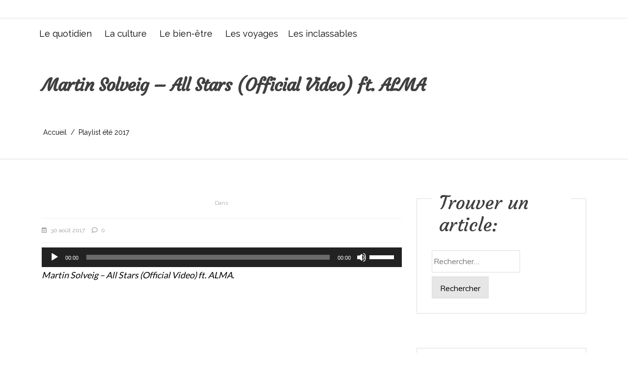

--- FILE ---
content_type: text/html; charset=UTF-8
request_url: https://chroniquesdunejeuneadulte.com/?attachment_id=2569
body_size: 23586
content:
<!doctype html>
<html lang="fr-FR">
<head>
	<meta charset="UTF-8 ">
	<meta name="viewport" content="width=device-width, initial-scale=1">
	<link rel="profile" href="https://gmpg.org/xfn/11">

<meta name='robots' content='index, follow, max-image-preview:large, max-snippet:-1, max-video-preview:-1' />
	<style>img:is([sizes="auto" i], [sizes^="auto," i]) { contain-intrinsic-size: 3000px 1500px }</style>
	
            <script data-no-defer="1" data-ezscrex="false" data-cfasync="false" data-pagespeed-no-defer data-cookieconsent="ignore">
                var ctPublicFunctions = {"_ajax_nonce":"19c02b1be8","_rest_nonce":"fd65500789","_ajax_url":"\/wp-admin\/admin-ajax.php","_rest_url":"https:\/\/chroniquesdunejeuneadulte.com\/wp-json\/","data__cookies_type":"native","data__ajax_type":"rest","data__bot_detector_enabled":0,"data__frontend_data_log_enabled":1,"cookiePrefix":"","wprocket_detected":false,"host_url":"chroniquesdunejeuneadulte.com","text__ee_click_to_select":"Click to select the whole data","text__ee_original_email":"The complete one is","text__ee_got_it":"Got it","text__ee_blocked":"Blocked","text__ee_cannot_connect":"Cannot connect","text__ee_cannot_decode":"Can not decode email. Unknown reason","text__ee_email_decoder":"CleanTalk email decoder","text__ee_wait_for_decoding":"The magic is on the way!","text__ee_decoding_process":"Please wait a few seconds while we decode the contact data."}
            </script>
        
            <script data-no-defer="1" data-ezscrex="false" data-cfasync="false" data-pagespeed-no-defer data-cookieconsent="ignore">
                var ctPublic = {"_ajax_nonce":"19c02b1be8","settings__forms__check_internal":"0","settings__forms__check_external":"0","settings__forms__force_protection":0,"settings__forms__search_test":1,"settings__data__bot_detector_enabled":0,"settings__sfw__anti_crawler":0,"blog_home":"https:\/\/chroniquesdunejeuneadulte.com\/","pixel__setting":"0","pixel__enabled":false,"pixel__url":null,"data__email_check_before_post":1,"data__email_check_exist_post":0,"data__cookies_type":"native","data__key_is_ok":true,"data__visible_fields_required":true,"wl_brandname":"Anti-Spam by CleanTalk","wl_brandname_short":"CleanTalk","ct_checkjs_key":661995884,"emailEncoderPassKey":"d3f5375a60bfb518f793594091bceff9","bot_detector_forms_excluded":"W10=","advancedCacheExists":false,"varnishCacheExists":false,"wc_ajax_add_to_cart":false,"theRealPerson":{"phrases":{"trpHeading":"The Real Person Badge!","trpContent1":"The commenter acts as a real person and verified as not a bot.","trpContent2":"A pass\u00e9 avec succ\u00e8s tous les tests contre les robots spammeurs. Anti-Spam par CleanTalk.","trpContentLearnMore":"En savoir plus"},"trpContentLink":"https:\/\/cleantalk.org\/the-real-person?utm_id=&amp;utm_term=&amp;utm_source=admin_side&amp;utm_medium=trp_badge&amp;utm_content=trp_badge_link_click&amp;utm_campaign=apbct_links","imgPersonUrl":"https:\/\/chroniquesdunejeuneadulte.com\/wp-content\/plugins\/cleantalk-spam-protect\/css\/images\/real_user.svg","imgShieldUrl":"https:\/\/chroniquesdunejeuneadulte.com\/wp-content\/plugins\/cleantalk-spam-protect\/css\/images\/shield.svg"}}
            </script>
        
	<!-- This site is optimized with the Yoast SEO plugin v26.2 - https://yoast.com/wordpress/plugins/seo/ -->
	<title>Martin Solveig - All Stars (Official Video) ft. ALMA - Chroniques d&#039;une femme</title>
	<link rel="canonical" href="https://chroniquesdunejeuneadulte.com/" />
	<meta property="og:locale" content="fr_FR" />
	<meta property="og:type" content="article" />
	<meta property="og:title" content="Martin Solveig - All Stars (Official Video) ft. ALMA - Chroniques d&#039;une femme" />
	<meta property="og:description" content="https://chroniquesdunejeuneadulte.com/wp-content/uploads/2017/08/Martin-Solveig-All-Stars-Official-Video-ft.-ALMA.mp3 Martin Solveig &#8211; All Stars (Official Video) ft. ALMA." />
	<meta property="og:url" content="https://chroniquesdunejeuneadulte.com/" />
	<meta property="og:site_name" content="Chroniques d&#039;une femme" />
	<meta property="article:publisher" content="https://www.facebook.com/chroniquesdunejeuneadulte/" />
	<meta property="og:image" content="https://chroniquesdunejeuneadulte.com" />
	<meta property="og:image:width" content="400" />
	<meta property="og:image:height" content="400" />
	<meta property="og:image:type" content="image/png" />
	<meta name="twitter:card" content="summary_large_image" />
	<meta name="twitter:site" content="@Charline_35" />
	<script type="application/ld+json" class="yoast-schema-graph">{"@context":"https://schema.org","@graph":[{"@type":"WebPage","@id":"https://chroniquesdunejeuneadulte.com/","url":"https://chroniquesdunejeuneadulte.com/","name":"Martin Solveig - All Stars (Official Video) ft. ALMA - Chroniques d&#039;une femme","isPartOf":{"@id":"https://chroniquesdunejeuneadulte.com/#website"},"primaryImageOfPage":{"@id":"https://chroniquesdunejeuneadulte.com/#primaryimage"},"image":{"@id":"https://chroniquesdunejeuneadulte.com/#primaryimage"},"thumbnailUrl":"","datePublished":"2017-08-30T16:45:58+00:00","breadcrumb":{"@id":"https://chroniquesdunejeuneadulte.com/#breadcrumb"},"inLanguage":"fr-FR","potentialAction":[{"@type":"ReadAction","target":["https://chroniquesdunejeuneadulte.com/"]}]},{"@type":"ImageObject","inLanguage":"fr-FR","@id":"https://chroniquesdunejeuneadulte.com/#primaryimage","url":"","contentUrl":""},{"@type":"BreadcrumbList","@id":"https://chroniquesdunejeuneadulte.com/#breadcrumb","itemListElement":[{"@type":"ListItem","position":1,"name":"Accueil","item":"https://chroniquesdunejeuneadulte.com/"},{"@type":"ListItem","position":2,"name":"Playlist été 2017","item":"https://chroniquesdunejeuneadulte.com/?cue_playlist=playlist-ete-2017"},{"@type":"ListItem","position":3,"name":"Martin Solveig &#8211; All Stars (Official Video) ft. ALMA"}]},{"@type":"WebSite","@id":"https://chroniquesdunejeuneadulte.com/#website","url":"https://chroniquesdunejeuneadulte.com/","name":"Chroniques d&#039;une femme","description":"","potentialAction":[{"@type":"SearchAction","target":{"@type":"EntryPoint","urlTemplate":"https://chroniquesdunejeuneadulte.com/?s={search_term_string}"},"query-input":{"@type":"PropertyValueSpecification","valueRequired":true,"valueName":"search_term_string"}}],"inLanguage":"fr-FR"}]}</script>
	<!-- / Yoast SEO plugin. -->


<link rel='dns-prefetch' href='//stats.wp.com' />
<link rel='dns-prefetch' href='//fonts.googleapis.com' />
<link rel='dns-prefetch' href='//v0.wordpress.com' />
<link rel='dns-prefetch' href='//widgets.wp.com' />
<link rel='dns-prefetch' href='//s0.wp.com' />
<link rel='dns-prefetch' href='//0.gravatar.com' />
<link rel='dns-prefetch' href='//1.gravatar.com' />
<link rel='dns-prefetch' href='//2.gravatar.com' />
<link rel='preconnect' href='//i0.wp.com' />
<link rel="alternate" type="application/rss+xml" title="Chroniques d&#039;une femme &raquo; Flux" href="https://chroniquesdunejeuneadulte.com/feed/" />
<link rel="alternate" type="application/rss+xml" title="Chroniques d&#039;une femme &raquo; Flux des commentaires" href="https://chroniquesdunejeuneadulte.com/comments/feed/" />
<link rel="alternate" type="application/rss+xml" title="Chroniques d&#039;une femme &raquo; Martin Solveig &#8211; All Stars (Official Video) ft. ALMA Flux des commentaires" href="https://chroniquesdunejeuneadulte.com/?attachment_id=2569/feed/" />
<script>(()=>{"use strict";const e=[400,500,600,700,800,900],t=e=>`wprm-min-${e}`,n=e=>`wprm-max-${e}`,s=new Set,o="ResizeObserver"in window,r=o?new ResizeObserver((e=>{for(const t of e)c(t.target)})):null,i=.5/(window.devicePixelRatio||1);function c(s){const o=s.getBoundingClientRect().width||0;for(let r=0;r<e.length;r++){const c=e[r],a=o<=c+i;o>c+i?s.classList.add(t(c)):s.classList.remove(t(c)),a?s.classList.add(n(c)):s.classList.remove(n(c))}}function a(e){s.has(e)||(s.add(e),r&&r.observe(e),c(e))}!function(e=document){e.querySelectorAll(".wprm-recipe").forEach(a)}();if(new MutationObserver((e=>{for(const t of e)for(const e of t.addedNodes)e instanceof Element&&(e.matches?.(".wprm-recipe")&&a(e),e.querySelectorAll?.(".wprm-recipe").forEach(a))})).observe(document.documentElement,{childList:!0,subtree:!0}),!o){let e=0;addEventListener("resize",(()=>{e&&cancelAnimationFrame(e),e=requestAnimationFrame((()=>s.forEach(c)))}),{passive:!0})}})();</script>		<!-- This site uses the Google Analytics by ExactMetrics plugin v8.9.0 - Using Analytics tracking - https://www.exactmetrics.com/ -->
		<!-- Note: ExactMetrics is not currently configured on this site. The site owner needs to authenticate with Google Analytics in the ExactMetrics settings panel. -->
					<!-- No tracking code set -->
				<!-- / Google Analytics by ExactMetrics -->
		<script>
window._wpemojiSettings = {"baseUrl":"https:\/\/s.w.org\/images\/core\/emoji\/16.0.1\/72x72\/","ext":".png","svgUrl":"https:\/\/s.w.org\/images\/core\/emoji\/16.0.1\/svg\/","svgExt":".svg","source":{"concatemoji":"https:\/\/chroniquesdunejeuneadulte.com\/wp-includes\/js\/wp-emoji-release.min.js?ver=7d85da70dfdc0352ba3b459faf79b9fa"}};
/*! This file is auto-generated */
!function(s,n){var o,i,e;function c(e){try{var t={supportTests:e,timestamp:(new Date).valueOf()};sessionStorage.setItem(o,JSON.stringify(t))}catch(e){}}function p(e,t,n){e.clearRect(0,0,e.canvas.width,e.canvas.height),e.fillText(t,0,0);var t=new Uint32Array(e.getImageData(0,0,e.canvas.width,e.canvas.height).data),a=(e.clearRect(0,0,e.canvas.width,e.canvas.height),e.fillText(n,0,0),new Uint32Array(e.getImageData(0,0,e.canvas.width,e.canvas.height).data));return t.every(function(e,t){return e===a[t]})}function u(e,t){e.clearRect(0,0,e.canvas.width,e.canvas.height),e.fillText(t,0,0);for(var n=e.getImageData(16,16,1,1),a=0;a<n.data.length;a++)if(0!==n.data[a])return!1;return!0}function f(e,t,n,a){switch(t){case"flag":return n(e,"\ud83c\udff3\ufe0f\u200d\u26a7\ufe0f","\ud83c\udff3\ufe0f\u200b\u26a7\ufe0f")?!1:!n(e,"\ud83c\udde8\ud83c\uddf6","\ud83c\udde8\u200b\ud83c\uddf6")&&!n(e,"\ud83c\udff4\udb40\udc67\udb40\udc62\udb40\udc65\udb40\udc6e\udb40\udc67\udb40\udc7f","\ud83c\udff4\u200b\udb40\udc67\u200b\udb40\udc62\u200b\udb40\udc65\u200b\udb40\udc6e\u200b\udb40\udc67\u200b\udb40\udc7f");case"emoji":return!a(e,"\ud83e\udedf")}return!1}function g(e,t,n,a){var r="undefined"!=typeof WorkerGlobalScope&&self instanceof WorkerGlobalScope?new OffscreenCanvas(300,150):s.createElement("canvas"),o=r.getContext("2d",{willReadFrequently:!0}),i=(o.textBaseline="top",o.font="600 32px Arial",{});return e.forEach(function(e){i[e]=t(o,e,n,a)}),i}function t(e){var t=s.createElement("script");t.src=e,t.defer=!0,s.head.appendChild(t)}"undefined"!=typeof Promise&&(o="wpEmojiSettingsSupports",i=["flag","emoji"],n.supports={everything:!0,everythingExceptFlag:!0},e=new Promise(function(e){s.addEventListener("DOMContentLoaded",e,{once:!0})}),new Promise(function(t){var n=function(){try{var e=JSON.parse(sessionStorage.getItem(o));if("object"==typeof e&&"number"==typeof e.timestamp&&(new Date).valueOf()<e.timestamp+604800&&"object"==typeof e.supportTests)return e.supportTests}catch(e){}return null}();if(!n){if("undefined"!=typeof Worker&&"undefined"!=typeof OffscreenCanvas&&"undefined"!=typeof URL&&URL.createObjectURL&&"undefined"!=typeof Blob)try{var e="postMessage("+g.toString()+"("+[JSON.stringify(i),f.toString(),p.toString(),u.toString()].join(",")+"));",a=new Blob([e],{type:"text/javascript"}),r=new Worker(URL.createObjectURL(a),{name:"wpTestEmojiSupports"});return void(r.onmessage=function(e){c(n=e.data),r.terminate(),t(n)})}catch(e){}c(n=g(i,f,p,u))}t(n)}).then(function(e){for(var t in e)n.supports[t]=e[t],n.supports.everything=n.supports.everything&&n.supports[t],"flag"!==t&&(n.supports.everythingExceptFlag=n.supports.everythingExceptFlag&&n.supports[t]);n.supports.everythingExceptFlag=n.supports.everythingExceptFlag&&!n.supports.flag,n.DOMReady=!1,n.readyCallback=function(){n.DOMReady=!0}}).then(function(){return e}).then(function(){var e;n.supports.everything||(n.readyCallback(),(e=n.source||{}).concatemoji?t(e.concatemoji):e.wpemoji&&e.twemoji&&(t(e.twemoji),t(e.wpemoji)))}))}((window,document),window._wpemojiSettings);
</script>
<style id='wp-emoji-styles-inline-css'>

	img.wp-smiley, img.emoji {
		display: inline !important;
		border: none !important;
		box-shadow: none !important;
		height: 1em !important;
		width: 1em !important;
		margin: 0 0.07em !important;
		vertical-align: -0.1em !important;
		background: none !important;
		padding: 0 !important;
	}
</style>
<link rel='stylesheet' id='wp-block-library-css' href='https://chroniquesdunejeuneadulte.com/wp-includes/css/dist/block-library/style.min.css?ver=7d85da70dfdc0352ba3b459faf79b9fa' media='all' />
<style id='wp-block-library-theme-inline-css'>
.wp-block-audio :where(figcaption){color:#555;font-size:13px;text-align:center}.is-dark-theme .wp-block-audio :where(figcaption){color:#ffffffa6}.wp-block-audio{margin:0 0 1em}.wp-block-code{border:1px solid #ccc;border-radius:4px;font-family:Menlo,Consolas,monaco,monospace;padding:.8em 1em}.wp-block-embed :where(figcaption){color:#555;font-size:13px;text-align:center}.is-dark-theme .wp-block-embed :where(figcaption){color:#ffffffa6}.wp-block-embed{margin:0 0 1em}.blocks-gallery-caption{color:#555;font-size:13px;text-align:center}.is-dark-theme .blocks-gallery-caption{color:#ffffffa6}:root :where(.wp-block-image figcaption){color:#555;font-size:13px;text-align:center}.is-dark-theme :root :where(.wp-block-image figcaption){color:#ffffffa6}.wp-block-image{margin:0 0 1em}.wp-block-pullquote{border-bottom:4px solid;border-top:4px solid;color:currentColor;margin-bottom:1.75em}.wp-block-pullquote cite,.wp-block-pullquote footer,.wp-block-pullquote__citation{color:currentColor;font-size:.8125em;font-style:normal;text-transform:uppercase}.wp-block-quote{border-left:.25em solid;margin:0 0 1.75em;padding-left:1em}.wp-block-quote cite,.wp-block-quote footer{color:currentColor;font-size:.8125em;font-style:normal;position:relative}.wp-block-quote:where(.has-text-align-right){border-left:none;border-right:.25em solid;padding-left:0;padding-right:1em}.wp-block-quote:where(.has-text-align-center){border:none;padding-left:0}.wp-block-quote.is-large,.wp-block-quote.is-style-large,.wp-block-quote:where(.is-style-plain){border:none}.wp-block-search .wp-block-search__label{font-weight:700}.wp-block-search__button{border:1px solid #ccc;padding:.375em .625em}:where(.wp-block-group.has-background){padding:1.25em 2.375em}.wp-block-separator.has-css-opacity{opacity:.4}.wp-block-separator{border:none;border-bottom:2px solid;margin-left:auto;margin-right:auto}.wp-block-separator.has-alpha-channel-opacity{opacity:1}.wp-block-separator:not(.is-style-wide):not(.is-style-dots){width:100px}.wp-block-separator.has-background:not(.is-style-dots){border-bottom:none;height:1px}.wp-block-separator.has-background:not(.is-style-wide):not(.is-style-dots){height:2px}.wp-block-table{margin:0 0 1em}.wp-block-table td,.wp-block-table th{word-break:normal}.wp-block-table :where(figcaption){color:#555;font-size:13px;text-align:center}.is-dark-theme .wp-block-table :where(figcaption){color:#ffffffa6}.wp-block-video :where(figcaption){color:#555;font-size:13px;text-align:center}.is-dark-theme .wp-block-video :where(figcaption){color:#ffffffa6}.wp-block-video{margin:0 0 1em}:root :where(.wp-block-template-part.has-background){margin-bottom:0;margin-top:0;padding:1.25em 2.375em}
</style>
<style id='classic-theme-styles-inline-css'>
/*! This file is auto-generated */
.wp-block-button__link{color:#fff;background-color:#32373c;border-radius:9999px;box-shadow:none;text-decoration:none;padding:calc(.667em + 2px) calc(1.333em + 2px);font-size:1.125em}.wp-block-file__button{background:#32373c;color:#fff;text-decoration:none}
</style>
<link rel='stylesheet' id='mediaelement-css' href='https://chroniquesdunejeuneadulte.com/wp-includes/js/mediaelement/mediaelementplayer-legacy.min.css?ver=4.2.17' media='all' />
<link rel='stylesheet' id='wp-mediaelement-css' href='https://chroniquesdunejeuneadulte.com/wp-includes/js/mediaelement/wp-mediaelement.min.css?ver=7d85da70dfdc0352ba3b459faf79b9fa' media='all' />
<style id='jetpack-sharing-buttons-style-inline-css'>
.jetpack-sharing-buttons__services-list{display:flex;flex-direction:row;flex-wrap:wrap;gap:0;list-style-type:none;margin:5px;padding:0}.jetpack-sharing-buttons__services-list.has-small-icon-size{font-size:12px}.jetpack-sharing-buttons__services-list.has-normal-icon-size{font-size:16px}.jetpack-sharing-buttons__services-list.has-large-icon-size{font-size:24px}.jetpack-sharing-buttons__services-list.has-huge-icon-size{font-size:36px}@media print{.jetpack-sharing-buttons__services-list{display:none!important}}.editor-styles-wrapper .wp-block-jetpack-sharing-buttons{gap:0;padding-inline-start:0}ul.jetpack-sharing-buttons__services-list.has-background{padding:1.25em 2.375em}
</style>
<link rel='stylesheet' id='context-blog-google-fonts-css' href='https://fonts.googleapis.com/css?family=Josefin+Sans|Roboto&#038;display=swap' media='all' />
<link rel='stylesheet' id='ink-context-blog-google-fonts-css' href='https://fonts.googleapis.com/css?family=Josefin+Sans|Roboto|Courgette|Muli&#038;display=swap' media='all' />
<style id='global-styles-inline-css'>
:root{--wp--preset--aspect-ratio--square: 1;--wp--preset--aspect-ratio--4-3: 4/3;--wp--preset--aspect-ratio--3-4: 3/4;--wp--preset--aspect-ratio--3-2: 3/2;--wp--preset--aspect-ratio--2-3: 2/3;--wp--preset--aspect-ratio--16-9: 16/9;--wp--preset--aspect-ratio--9-16: 9/16;--wp--preset--color--black: #000000;--wp--preset--color--cyan-bluish-gray: #abb8c3;--wp--preset--color--white: #ffffff;--wp--preset--color--pale-pink: #f78da7;--wp--preset--color--vivid-red: #cf2e2e;--wp--preset--color--luminous-vivid-orange: #ff6900;--wp--preset--color--luminous-vivid-amber: #fcb900;--wp--preset--color--light-green-cyan: #7bdcb5;--wp--preset--color--vivid-green-cyan: #00d084;--wp--preset--color--pale-cyan-blue: #8ed1fc;--wp--preset--color--vivid-cyan-blue: #0693e3;--wp--preset--color--vivid-purple: #9b51e0;--wp--preset--gradient--vivid-cyan-blue-to-vivid-purple: linear-gradient(135deg,rgba(6,147,227,1) 0%,rgb(155,81,224) 100%);--wp--preset--gradient--light-green-cyan-to-vivid-green-cyan: linear-gradient(135deg,rgb(122,220,180) 0%,rgb(0,208,130) 100%);--wp--preset--gradient--luminous-vivid-amber-to-luminous-vivid-orange: linear-gradient(135deg,rgba(252,185,0,1) 0%,rgba(255,105,0,1) 100%);--wp--preset--gradient--luminous-vivid-orange-to-vivid-red: linear-gradient(135deg,rgba(255,105,0,1) 0%,rgb(207,46,46) 100%);--wp--preset--gradient--very-light-gray-to-cyan-bluish-gray: linear-gradient(135deg,rgb(238,238,238) 0%,rgb(169,184,195) 100%);--wp--preset--gradient--cool-to-warm-spectrum: linear-gradient(135deg,rgb(74,234,220) 0%,rgb(151,120,209) 20%,rgb(207,42,186) 40%,rgb(238,44,130) 60%,rgb(251,105,98) 80%,rgb(254,248,76) 100%);--wp--preset--gradient--blush-light-purple: linear-gradient(135deg,rgb(255,206,236) 0%,rgb(152,150,240) 100%);--wp--preset--gradient--blush-bordeaux: linear-gradient(135deg,rgb(254,205,165) 0%,rgb(254,45,45) 50%,rgb(107,0,62) 100%);--wp--preset--gradient--luminous-dusk: linear-gradient(135deg,rgb(255,203,112) 0%,rgb(199,81,192) 50%,rgb(65,88,208) 100%);--wp--preset--gradient--pale-ocean: linear-gradient(135deg,rgb(255,245,203) 0%,rgb(182,227,212) 50%,rgb(51,167,181) 100%);--wp--preset--gradient--electric-grass: linear-gradient(135deg,rgb(202,248,128) 0%,rgb(113,206,126) 100%);--wp--preset--gradient--midnight: linear-gradient(135deg,rgb(2,3,129) 0%,rgb(40,116,252) 100%);--wp--preset--font-size--small: 13px;--wp--preset--font-size--medium: 20px;--wp--preset--font-size--large: 36px;--wp--preset--font-size--x-large: 42px;--wp--preset--spacing--20: 0.44rem;--wp--preset--spacing--30: 0.67rem;--wp--preset--spacing--40: 1rem;--wp--preset--spacing--50: 1.5rem;--wp--preset--spacing--60: 2.25rem;--wp--preset--spacing--70: 3.38rem;--wp--preset--spacing--80: 5.06rem;--wp--preset--shadow--natural: 6px 6px 9px rgba(0, 0, 0, 0.2);--wp--preset--shadow--deep: 12px 12px 50px rgba(0, 0, 0, 0.4);--wp--preset--shadow--sharp: 6px 6px 0px rgba(0, 0, 0, 0.2);--wp--preset--shadow--outlined: 6px 6px 0px -3px rgba(255, 255, 255, 1), 6px 6px rgba(0, 0, 0, 1);--wp--preset--shadow--crisp: 6px 6px 0px rgba(0, 0, 0, 1);}:where(.is-layout-flex){gap: 0.5em;}:where(.is-layout-grid){gap: 0.5em;}body .is-layout-flex{display: flex;}.is-layout-flex{flex-wrap: wrap;align-items: center;}.is-layout-flex > :is(*, div){margin: 0;}body .is-layout-grid{display: grid;}.is-layout-grid > :is(*, div){margin: 0;}:where(.wp-block-columns.is-layout-flex){gap: 2em;}:where(.wp-block-columns.is-layout-grid){gap: 2em;}:where(.wp-block-post-template.is-layout-flex){gap: 1.25em;}:where(.wp-block-post-template.is-layout-grid){gap: 1.25em;}.has-black-color{color: var(--wp--preset--color--black) !important;}.has-cyan-bluish-gray-color{color: var(--wp--preset--color--cyan-bluish-gray) !important;}.has-white-color{color: var(--wp--preset--color--white) !important;}.has-pale-pink-color{color: var(--wp--preset--color--pale-pink) !important;}.has-vivid-red-color{color: var(--wp--preset--color--vivid-red) !important;}.has-luminous-vivid-orange-color{color: var(--wp--preset--color--luminous-vivid-orange) !important;}.has-luminous-vivid-amber-color{color: var(--wp--preset--color--luminous-vivid-amber) !important;}.has-light-green-cyan-color{color: var(--wp--preset--color--light-green-cyan) !important;}.has-vivid-green-cyan-color{color: var(--wp--preset--color--vivid-green-cyan) !important;}.has-pale-cyan-blue-color{color: var(--wp--preset--color--pale-cyan-blue) !important;}.has-vivid-cyan-blue-color{color: var(--wp--preset--color--vivid-cyan-blue) !important;}.has-vivid-purple-color{color: var(--wp--preset--color--vivid-purple) !important;}.has-black-background-color{background-color: var(--wp--preset--color--black) !important;}.has-cyan-bluish-gray-background-color{background-color: var(--wp--preset--color--cyan-bluish-gray) !important;}.has-white-background-color{background-color: var(--wp--preset--color--white) !important;}.has-pale-pink-background-color{background-color: var(--wp--preset--color--pale-pink) !important;}.has-vivid-red-background-color{background-color: var(--wp--preset--color--vivid-red) !important;}.has-luminous-vivid-orange-background-color{background-color: var(--wp--preset--color--luminous-vivid-orange) !important;}.has-luminous-vivid-amber-background-color{background-color: var(--wp--preset--color--luminous-vivid-amber) !important;}.has-light-green-cyan-background-color{background-color: var(--wp--preset--color--light-green-cyan) !important;}.has-vivid-green-cyan-background-color{background-color: var(--wp--preset--color--vivid-green-cyan) !important;}.has-pale-cyan-blue-background-color{background-color: var(--wp--preset--color--pale-cyan-blue) !important;}.has-vivid-cyan-blue-background-color{background-color: var(--wp--preset--color--vivid-cyan-blue) !important;}.has-vivid-purple-background-color{background-color: var(--wp--preset--color--vivid-purple) !important;}.has-black-border-color{border-color: var(--wp--preset--color--black) !important;}.has-cyan-bluish-gray-border-color{border-color: var(--wp--preset--color--cyan-bluish-gray) !important;}.has-white-border-color{border-color: var(--wp--preset--color--white) !important;}.has-pale-pink-border-color{border-color: var(--wp--preset--color--pale-pink) !important;}.has-vivid-red-border-color{border-color: var(--wp--preset--color--vivid-red) !important;}.has-luminous-vivid-orange-border-color{border-color: var(--wp--preset--color--luminous-vivid-orange) !important;}.has-luminous-vivid-amber-border-color{border-color: var(--wp--preset--color--luminous-vivid-amber) !important;}.has-light-green-cyan-border-color{border-color: var(--wp--preset--color--light-green-cyan) !important;}.has-vivid-green-cyan-border-color{border-color: var(--wp--preset--color--vivid-green-cyan) !important;}.has-pale-cyan-blue-border-color{border-color: var(--wp--preset--color--pale-cyan-blue) !important;}.has-vivid-cyan-blue-border-color{border-color: var(--wp--preset--color--vivid-cyan-blue) !important;}.has-vivid-purple-border-color{border-color: var(--wp--preset--color--vivid-purple) !important;}.has-vivid-cyan-blue-to-vivid-purple-gradient-background{background: var(--wp--preset--gradient--vivid-cyan-blue-to-vivid-purple) !important;}.has-light-green-cyan-to-vivid-green-cyan-gradient-background{background: var(--wp--preset--gradient--light-green-cyan-to-vivid-green-cyan) !important;}.has-luminous-vivid-amber-to-luminous-vivid-orange-gradient-background{background: var(--wp--preset--gradient--luminous-vivid-amber-to-luminous-vivid-orange) !important;}.has-luminous-vivid-orange-to-vivid-red-gradient-background{background: var(--wp--preset--gradient--luminous-vivid-orange-to-vivid-red) !important;}.has-very-light-gray-to-cyan-bluish-gray-gradient-background{background: var(--wp--preset--gradient--very-light-gray-to-cyan-bluish-gray) !important;}.has-cool-to-warm-spectrum-gradient-background{background: var(--wp--preset--gradient--cool-to-warm-spectrum) !important;}.has-blush-light-purple-gradient-background{background: var(--wp--preset--gradient--blush-light-purple) !important;}.has-blush-bordeaux-gradient-background{background: var(--wp--preset--gradient--blush-bordeaux) !important;}.has-luminous-dusk-gradient-background{background: var(--wp--preset--gradient--luminous-dusk) !important;}.has-pale-ocean-gradient-background{background: var(--wp--preset--gradient--pale-ocean) !important;}.has-electric-grass-gradient-background{background: var(--wp--preset--gradient--electric-grass) !important;}.has-midnight-gradient-background{background: var(--wp--preset--gradient--midnight) !important;}.has-small-font-size{font-size: var(--wp--preset--font-size--small) !important;}.has-medium-font-size{font-size: var(--wp--preset--font-size--medium) !important;}.has-large-font-size{font-size: var(--wp--preset--font-size--large) !important;}.has-x-large-font-size{font-size: var(--wp--preset--font-size--x-large) !important;}
:where(.wp-block-post-template.is-layout-flex){gap: 1.25em;}:where(.wp-block-post-template.is-layout-grid){gap: 1.25em;}
:where(.wp-block-columns.is-layout-flex){gap: 2em;}:where(.wp-block-columns.is-layout-grid){gap: 2em;}
:root :where(.wp-block-pullquote){font-size: 1.5em;line-height: 1.6;}
</style>
<link rel='stylesheet' id='titan-adminbar-styles-css' href='https://chroniquesdunejeuneadulte.com/wp-content/plugins/anti-spam/assets/css/admin-bar.css?ver=7.3.5' media='all' />
<link rel='stylesheet' id='cleantalk-public-css-css' href='https://chroniquesdunejeuneadulte.com/wp-content/plugins/cleantalk-spam-protect/css/cleantalk-public.min.css?ver=6.66_1761116077' media='all' />
<link rel='stylesheet' id='cleantalk-email-decoder-css-css' href='https://chroniquesdunejeuneadulte.com/wp-content/plugins/cleantalk-spam-protect/css/cleantalk-email-decoder.min.css?ver=6.66_1761116077' media='all' />
<link rel='stylesheet' id='cleantalk-trp-css-css' href='https://chroniquesdunejeuneadulte.com/wp-content/plugins/cleantalk-spam-protect/css/cleantalk-trp.min.css?ver=6.66_1761116077' media='all' />
<link rel='stylesheet' id='yumprint-recipe-theme-layout-css' href='https://chroniquesdunejeuneadulte.com/wp-content/plugins/recipe-card/css/layout.css?ver=7d85da70dfdc0352ba3b459faf79b9fa' media='all' />
<link rel='stylesheet' id='uaf_client_css-css' href='https://chroniquesdunejeuneadulte.com/wp-content/uploads/useanyfont/uaf.css?ver=1751364647' media='all' />
<link rel='stylesheet' id='googlefonts-css' href='https://fonts.googleapis.com/css?family=Raleway:400|Architects+Daughter:400|Architects+Daughter:400&subset=latin' media='all' />
<link rel='stylesheet' id='megamenu-css' href='https://chroniquesdunejeuneadulte.com/wp-content/uploads/maxmegamenu/style.css?ver=732f4e' media='all' />
<link rel='stylesheet' id='dashicons-css' href='https://chroniquesdunejeuneadulte.com/wp-includes/css/dashicons.min.css?ver=7d85da70dfdc0352ba3b459faf79b9fa' media='all' />
<link rel='stylesheet' id='wc-shortcodes-style-css' href='https://chroniquesdunejeuneadulte.com/wp-content/plugins/wc-shortcodes/public/assets/css/style.css?ver=3.46' media='all' />
<link rel='stylesheet' id='slic-theme-css' href='https://chroniquesdunejeuneadulte.com/wp-content/themes/context-blog/assets/css/slick-theme.css' media='all' />
<link rel='stylesheet' id='bootstrap-css' href='https://chroniquesdunejeuneadulte.com/wp-content/themes/context-blog/assets/css/bootstrap.css?ver=4.5.0' media='all' />
<link rel='stylesheet' id='ink-context-blog-style-css' href='https://chroniquesdunejeuneadulte.com/wp-content/themes/context-blog/style.css?ver=7d85da70dfdc0352ba3b459faf79b9fa' media='all' />
<link rel='stylesheet' id='jetpack_likes-css' href='https://chroniquesdunejeuneadulte.com/wp-content/plugins/jetpack/modules/likes/style.css?ver=15.1.1' media='all' />
<link rel='stylesheet' id='font-awesome-5-css' href='https://chroniquesdunejeuneadulte.com/wp-content/themes/context-blog/assets/css/font-awesome5.css?ver=7d85da70dfdc0352ba3b459faf79b9fa' media='all' />
<link rel='stylesheet' id='sm-core-css-css' href='https://chroniquesdunejeuneadulte.com/wp-content/themes/context-blog/assets/css/sm-core-css.css' media='all' />
<link rel='stylesheet' id='sm-clean-css' href='https://chroniquesdunejeuneadulte.com/wp-content/themes/context-blog/assets/css/sm-clean.css' media='all' />
<link rel='stylesheet' id='slick-css' href='https://chroniquesdunejeuneadulte.com/wp-content/themes/context-blog/assets/css/slick.css?ver=1.9.0' media='all' />
<link rel='stylesheet' id='context-blog-style-css' href='https://chroniquesdunejeuneadulte.com/wp-content/themes/ink-context-blog/style.css' media='all' />
<style id='context-blog-customizer-styles-inline-css'>


			.btn-text,
			.footer a.btn-text,
			.sidebar a.btn-text,
			.btn-outline-primary,
			.breadcrumb li a:hover,
			address .address-block a:hover,
			address .address-block .fa,
			.header .t-header-holder span.site-title a:hover,
			#main-menu li.has-mega-menu ul a:hover,
			.social-links li a:hover,
			.image-inner-content .blog-snippet .blog-content .title a:hover,
			.sidebar-block.quote p .fa,
			.sidebar-block.quote p .fa,
			aside blockquote,
			.footer .news1 .blog-snippet .title a:hover,
			.footer .news2 .blog-snippet .title a:hover,
			.extra-info li:hover *,
			.social-share:hover *,
			.footer a:hover,
			.sidebar a:hover,
			h1 a:hover,
			h2 a:hover,
			h3 a:hover,
			h4 a:hover,
			h5 a:hover,
			h6 a:hover,
			.category-tag a,
			.messenger-container .btn.cancel,
			.inside-page .detail-holder .content a:hover,
			a:hover
			{
				color: #c99716;
			}
			#scrollUp,
			.btn-primary,
			.btn-secondary:hover,
			.btn-outline-primary:hover,
			#main-menu li a.nav-link:after,
			#side-menu li a.nav-link:after,
			#main-menu li ul a.highlighted,
			#main-menu li a:focus,
			#side-menu li a:focus,
			#side-menu li ul a.highlighted,
			#main-menu li ul li a:before,
			#side-menu li ul li a:before,
			#main-menu li ul li a.has-submenu.text-dark,
			.social-links.bordered li a:hover,
			.slick-next,
			.slick-next:focus,
			.slick-prev:hover,
			.slick-dots li.slick-active button,
			.banner-author-holder .img-holder button,
			.wp-block-search__button:hover,
			.pagination li.active a,
			.pagination li:hover a,
			.pagination .page-numbers.current,
			.pagination .page-numbers:hover,
			.messenger-container .btn  {
				background: #c99716 !important ;
			}
			.btn-outline-primary:hover,
			.social-links.bordered li a:hover,
			.banner-author-holder .img-holder button
			{
				border-color: #c99716;
			}
			.btn-outline-primary{
				border: 1px solid #c99716;
			}
			[class*=about-author-] .about-author-holder,
			.sidebar-title h2, .sidebar-title h3, .sidebar-title h4, .sidebar-title h5, .sidebar-title h6,
			.full-blog .full-blog-holder .item .caption,
			.breadcrumb-holder:before,
			.home-section .blog-snippet ,
			.home-section.inline-blog .blog-slider-thmb,
			.home-section.main-blog-holder aside > div,
			.home-section.main-blog-holder aside > blockquote,
			.static-page .detail-page-body,
			.static-page aside > div,
			.static-page aside > blockquote,
			.inside-page .detail-page-body,
			.inside-page .detail-page aside > div,
			.inside-page .detail-page aside > blockquote,
			.inside-page.archive .main-blog-body .blog-snippet .blog-content,
			.inside-page.archive aside > div,
			.inside-page.search .main-blog-body .blog-snippet .blog-content,
			.inside-page.search aside > div,
			.pagination .page-numbers,
			.left-float-post,
			.right-float-post,
			#masthead,
			#main-news .container,
			.left-news-slider-blog,
			.right-news-slider-blog,
			.center-news-slider-blog
			{
				background-color:#ffffff;
			}
			.introduction-holder-right.no_bg_image,
			.introduction-holder-left.no_bg_image {
				border-left: 70vw solid #ffffff;
			}

			.its-static-page [class*=about-author-] {
				margin: ;
			}
			.its-blog-page [class*=about-author-] {
				margin: ;
			}
			.banner-author-holder .img-holder.no-video:before {
				opacity: 0;
			}
			.banner-author-holder .banner-author-info h1 a, 
			.banner-author-holder .banner-author-info p {
				opacity: 1;
			}
			.banner-author-holder .img-holder:before,
			#wp-custom-header:before {
				background-color: #000;
			}

			.banner-author .img-holder.no-video {
				min-height: 48.630136986301vw;
				
			}

			.editor-styles-wrapper h1 {
				font-family : Josefin Sans; 
			}
			.editor-styles-wrapper * { 
				font-family : Roboto; 
				line-height: 1.8;
			}

			@media (min-width: 1200px) {
				.home-section.static-page .col-lg-8,
				.home-section.main-blog-holder .col-lg-8,
				.inside-page .col-lg-8 {
					flex: 0 0 67%;
					max-width: 67%;
				}
				.home-section.static-page .col-lg-4,
				.home-section.main-blog-holder .col-lg-4,
				.inside-page .col-lg-4 {
					flex: 0 0 33%;
					max-width: 33%;
				}
				.inside-page {
					width: 100%;
					margin: auto;;
				}

			}

		
</style>
<link rel='stylesheet' id='context-blog-responsive-css' href='https://chroniquesdunejeuneadulte.com/wp-content/themes/context-blog/assets/css/responsive.css' media='all' />
<link rel='stylesheet' id='wordpresscanvas-font-awesome-css' href='https://chroniquesdunejeuneadulte.com/wp-content/plugins/wc-shortcodes/public/assets/css/font-awesome.min.css?ver=4.7.0' media='all' />
<script src="https://chroniquesdunejeuneadulte.com/wp-includes/js/jquery/jquery.min.js?ver=3.7.1" id="jquery-core-js"></script>
<script src="https://chroniquesdunejeuneadulte.com/wp-includes/js/jquery/jquery-migrate.min.js?ver=3.4.1" id="jquery-migrate-js"></script>
<script src="https://chroniquesdunejeuneadulte.com/wp-content/plugins/cleantalk-spam-protect/js/apbct-public-bundle_gathering.min.js?ver=6.66_1761116077" id="apbct-public-bundle_gathering.min-js-js"></script>
<script src="https://chroniquesdunejeuneadulte.com/wp-content/plugins/recipe-card/js/post.js?ver=7d85da70dfdc0352ba3b459faf79b9fa" id="yumprint-recipe-post-js"></script>
<script id="ink-context-blog-js-js-extra">
var context_object = {"ajaxurl":"https:\/\/chroniquesdunejeuneadulte.com\/wp-admin\/admin-ajax.php"};
</script>
<script src="https://chroniquesdunejeuneadulte.com/wp-content/themes/ink-context-blog/assets/js/script.js?ver=1" id="ink-context-blog-js-js"></script>
<link rel="https://api.w.org/" href="https://chroniquesdunejeuneadulte.com/wp-json/" /><link rel="alternate" title="JSON" type="application/json" href="https://chroniquesdunejeuneadulte.com/wp-json/wp/v2/media/2569" /><link rel="EditURI" type="application/rsd+xml" title="RSD" href="https://chroniquesdunejeuneadulte.com/xmlrpc.php?rsd" />

<link rel='shortlink' href='https://wp.me/a7I9X8-Fr' />
<link rel="alternate" title="oEmbed (JSON)" type="application/json+oembed" href="https://chroniquesdunejeuneadulte.com/wp-json/oembed/1.0/embed?url=https%3A%2F%2Fchroniquesdunejeuneadulte.com%2F%3Fattachment_id%3D2569" />
<link rel="alternate" title="oEmbed (XML)" type="text/xml+oembed" href="https://chroniquesdunejeuneadulte.com/wp-json/oembed/1.0/embed?url=https%3A%2F%2Fchroniquesdunejeuneadulte.com%2F%3Fattachment_id%3D2569&#038;format=xml" />
<!-- start Simple Custom CSS and JS -->
<style>
/* Ajouter votre code CSS ici.
                     
Par exemple:
.exemple {
    color: red;
}

Pour améliorer vos connaissances en CSS, visitez http://www.w3schools.com/css/css_syntax.asp

Fin du commentaire */ 
img {
width: 100% !important;
height: auto !important;
contain: none !important;
contain-intrinsic-size: none !important;
}
</style>
<!-- end Simple Custom CSS and JS -->
<!-- start Simple Custom CSS and JS -->
<style>
/* Ajouter votre code CSS ici.
                     
Par exemple:
.exemple {
    color: red;
}

Pour améliorer vos connaissances en CSS, visitez http://www.w3schools.com/css/css_syntax.asp

Fin du commentaire */ 

element.style {
}
.navbar.navbar-default {
	height: 70px; /* Hauteur plus petite pour les écrans étroits */
        line-height: 70px;
    }</style>
<!-- end Simple Custom CSS and JS -->
<!-- start Simple Custom CSS and JS -->
<style>
/* Ajouter votre code CSS ici.
                     
Par exemple:
.exemple {
    color: red;
}

Pour améliorer vos connaissances en CSS, visitez http://www.w3schools.com/css/css_syntax.asp

Fin du commentaire */ 

element.style {
}
img {
    width: 800px;
	height: auto;
    
}
img {
    vertical-align: middle;
}
img {
    border: 0;
}
</style>
<!-- end Simple Custom CSS and JS -->
<!-- start Simple Custom CSS and JS -->
<style>
/* Ajouter votre code CSS ici.
                     
Par exemple:
.exemple {
    color: red;
}

Pour améliorer vos connaissances en CSS, visitez http://www.w3schools.com/css/css_syntax.asp

Fin du commentaire */ 

/* Classe principale de la barre de navigation */
.navbar-default {
/* Couleur de fond de la barre de navigation */
	background-color: #000;
	border-color: #000;
}

/* Couleur des titres affichés dans la barre */
.navbar-default .navbar-brand {
	color: #FFFFFF;
}

/* Couleur utilisée lors du passage de la souris sur un titre de la barre */
.navbar-default .navbar-brand:hover,
.navbar-default .navbar-brand:focus {
	color: #FFFFFF;
}

/* Couleur utilisée pour les liens */
.navbar-default .navbar-nav > li > a {
	color: #FFFFFF;
}

/* Couleur utilisée pour un menu dépliant lorsqu'il est ouvert */
.navbar-default .navbar-nav > .open > a, 
.navbar-default .navbar-nav > .open > a:hover, 
.navbar-default .navbar-nav > .open > a:focus {
	color: #555;
	background-color: #FFFFFF;
	color: #000;
	font-family: Handlee;
	margin-top: 10px;
	margin-bottom: 5px;
}

h3 {
	font-size: 20px;
	color: #000;
	font-family: Handlee;
	margin-top: 20px;
	margin-bottom: 15px;
}

h1 {
	font-size: 46px;
	color: #000;
	font-family: Raleway;
	margin-top: 10px;
	margin-bottom: 5px;
}

h2 {
	color: #000;
	font-family: Architects Daughter;
	font-size: 40px;
	font-style: normal;
	font-weight: 400;
}	
}

.tagline {
	font-size: 24px;
	color: #000;
	font-family: Handlee;
	letter-spacing: 1px;
	margin-top: 10px;
	font-style: italic;
}

article.post .post-categories a, .post-inner-content .cat-item a {
	color: #000;
	font-family: Raleway;
	letter-spacing: 1px;
	text-transform: uppercase;
	font-style: bold;
}

.entry-title a {
	color: #000;
	font-family: Handlee;
	font-style: none;
}

.entry-title {
	font-size: 36px;
	color: #000;
	font-family: Handlee;
	font-style: none;
}	
}

#colophon {
	padding: 20px 0;
	text-align: center;
}	
}

.copyright, .copyright a {
	color: #000;
}

.copyright {
	font-family: Raleway;
	margin-top: 30px;
	font-style: bold;
}

.navbar.navbar-default {
	background-color: #000;
	box-shadow: 0 0 2px #ffffff;
	font-family: Raleway;
	font-weight: 300;
	margin-bottom: 0;
	min-height: auto;
	padding: 0;
}
#secondary .widget > h3 {
    font-size: 14px;
    text-transform: uppercase;
    margin-bottom: 25px;
    margin-top: 0;
    color: #000;
}</style>
<!-- end Simple Custom CSS and JS -->
	<link rel="preconnect" href="https://fonts.googleapis.com">
	<link rel="preconnect" href="https://fonts.gstatic.com">
	<link href='https://fonts.googleapis.com/css2?display=swap&family=Raleway&family=Lato:wght@300;400' rel='stylesheet'><script type="text/javascript">
	window.yumprintRecipePlugin = "https://chroniquesdunejeuneadulte.com/wp-content/plugins/recipe-card";
	window.yumprintRecipeAjaxUrl = "https://chroniquesdunejeuneadulte.com/wp-admin/admin-ajax.php";
	window.yumprintRecipeUrl = "https://chroniquesdunejeuneadulte.com/";
</script><!--[if lte IE 8]>
<script type="text/javascript">
    window.yumprintRecipeDisabled = true;
</script>
<![endif]-->
<style type="text/css">	@import url(http://fonts.googleapis.com/css?family=Happy+Monkey|Bubbler+One);    .blog-yumprint-recipe .blog-yumprint-recipe-title {
    	color: #813B81;
    }
    .blog-yumprint-recipe .blog-yumprint-subheader, .blog-yumprint-recipe .blog-yumprint-infobar-section-title, .blog-yumprint-recipe .blog-yumprint-infobox-section-title, .blog-yumprint-nutrition-section-title {
        color: #813B81;
    }
    .blog-yumprint-recipe .blog-yumprint-save, .blog-yumprint-recipe .blog-yumprint-header .blog-yumprint-save a {
    	background-color: #B988B9;
    	color: #ffffff !important;
    }
    .blog-yumprint-recipe .blog-yumprint-save:hover, .blog-yumprint-recipe .blog-yumprint-header .blog-yumprint-save:hover a {
    	background-color: #d39bd3;
    }
    .blog-yumprint-recipe .blog-yumprint-adapted-link, .blog-yumprint-nutrition-more, .blog-yumprint-report-error {
        color: #B988B9;
    }
    .blog-yumprint-recipe .blog-yumprint-infobar-section-data, .blog-yumprint-recipe .blog-yumprint-infobox-section-data, .blog-yumprint-recipe .blog-yumprint-adapted, .blog-yumprint-recipe .blog-yumprint-author, .blog-yumprint-recipe .blog-yumprint-serves, .blog-yumprint-nutrition-section-data {
        color: #B3B3B3;
    }
    .blog-yumprint-recipe .blog-yumprint-recipe-summary, .blog-yumprint-recipe .blog-yumprint-ingredient-item, .blog-yumprint-recipe .blog-yumprint-method-item, .blog-yumprint-recipe .blog-yumprint-note-item, .blog-yumprint-write-review, .blog-yumprint-nutrition-box {
        color: #303030;
    }
    .blog-yumprint-write-review:hover, .blog-yumprint-nutrition-more:hover, .blog-yumprint-recipe .blog-yumprint-adapted-link:hover {
        color: #d39bd3;
    }
    .blog-yumprint-recipe .blog-yumprint-nutrition-bar:hover .blog-yumprint-nutrition-section-title {
        color: #9b479b;
    }
    .blog-yumprint-recipe .blog-yumprint-nutrition-bar:hover .blog-yumprint-nutrition-section-data {
        color: #cccccc;
    }

    .blog-yumprint-recipe .blog-yumprint-print {
    	background-color: #D8C0D8;
    	color: #ffffff;
    }
    .blog-yumprint-recipe .blog-yumprint-print:hover {
    	background-color: #b29eb2;
    }
    .blog-yumprint-recipe {
    	background-color: white;
    	border-color: rgb(220, 220, 220);
    	border-style: solid;
    	border-width: 1px;
    	border-radius: 30px;
    }
    .blog-yumprint-recipe .blog-yumprint-recipe-contents {
    	border-top-color: rgb(220, 220, 220);
    	border-top-width: 1px;
    	border-top-style: solid;
    }
    .blog-yumprint-recipe .blog-yumprint-info-bar, .blog-yumprint-recipe .blog-yumprint-nutrition-bar, .blog-yumprint-nutrition-border {
    	border-top-color: rgb(220, 220, 220);
    	border-top-width: 1px;
    	border-top-style: solid;
    }
    .blog-yumprint-nutrition-line, .blog-yumprint-nutrition-thick-line, .blog-yumprint-nutrition-very-thick-line {
    	border-top-color: rgb(220, 220, 220);
    }
    .blog-yumprint-recipe .blog-yumprint-info-box, .blog-yumprint-nutrition-box {
    	background-color: white;
    	border-color: rgb(220, 220, 220);
    	border-style: solid;
    	border-width: 1px;
    	border-radius: 15px;
    }
    .blog-yumprint-recipe .blog-yumprint-recipe-title {
		font-family: Happy Monkey, Helvetica Neue, Helvetica, Tahoma, Sans Serif, Sans;
		font-size: 26px;
		font-weight: normal;
		font-style: normal;
		text-transform: none;
		text-decoration: none;
    }
    .blog-yumprint-recipe .blog-yumprint-subheader {
		font-family: Happy Monkey, Helvetica Neue, Helvetica, Tahoma, Sans Serif, Sans;
		font-size: 18px;
		font-weight: normal;
		font-style: normal;
		text-transform: none;
		text-decoration: none;
    }
    .blog-yumprint-recipe .blog-yumprint-recipe-summary, .blog-yumprint-recipe .blog-yumprint-ingredients, .blog-yumprint-recipe .blog-yumprint-methods, .blog-yumprint-recipe .blog-yumprint-notes, .blog-yumprint-write-review, .blog-yumprint-nutrition-box {
		font-family: Bubbler One, Helvetica Neue, Helvetica, Tahoma, Sans Serif, Sans;
		font-size: 15px;
		font-weight: normal;
		font-style: normal;
		text-transform: none;
		text-decoration: none;
    }
    .blog-yumprint-recipe .blog-yumprint-info-bar, .blog-yumprint-recipe .blog-yumprint-info-box, .blog-yumprint-recipe .blog-yumprint-adapted, .blog-yumprint-recipe .blog-yumprint-author, .blog-yumprint-recipe .blog-yumprint-serves, .blog-yumprint-recipe .blog-yumprint-infobar-section-title, .blog-yumprint-recipe .blog-yumprint-infobox-section-title,.blog-yumprint-recipe .blog-yumprint-nutrition-bar, .blog-yumprint-nutrition-section-title, .blog-yumprint-nutrition-more {
		font-family: Bubbler One, Helvetica Neue, Helvetica, Tahoma, Sans Serif, Sans;
		font-size: 15px;
		font-weight: normal;
		font-style: normal;
		text-transform: none;
		text-decoration: none;
    }
    .blog-yumprint-recipe .blog-yumprint-action {
		font-family: Bubbler One, Helvetica Neue, Helvetica, Tahoma, Sans Serif, Sans;
		font-size: 15px;
		font-weight: normal;
		font-style: normal;
		text-transform: none;
		text-decoration: none;
    }    .blog-yumprint-header {
        width: 100% !important;
    }    </style><script type="text/javascript">
(function(url){
	if(/(?:Chrome\/26\.0\.1410\.63 Safari\/537\.31|WordfenceTestMonBot)/.test(navigator.userAgent)){ return; }
	var addEvent = function(evt, handler) {
		if (window.addEventListener) {
			document.addEventListener(evt, handler, false);
		} else if (window.attachEvent) {
			document.attachEvent('on' + evt, handler);
		}
	};
	var removeEvent = function(evt, handler) {
		if (window.removeEventListener) {
			document.removeEventListener(evt, handler, false);
		} else if (window.detachEvent) {
			document.detachEvent('on' + evt, handler);
		}
	};
	var evts = 'contextmenu dblclick drag dragend dragenter dragleave dragover dragstart drop keydown keypress keyup mousedown mousemove mouseout mouseover mouseup mousewheel scroll'.split(' ');
	var logHuman = function() {
		if (window.wfLogHumanRan) { return; }
		window.wfLogHumanRan = true;
		var wfscr = document.createElement('script');
		wfscr.type = 'text/javascript';
		wfscr.async = true;
		wfscr.src = url + '&r=' + Math.random();
		(document.getElementsByTagName('head')[0]||document.getElementsByTagName('body')[0]).appendChild(wfscr);
		for (var i = 0; i < evts.length; i++) {
			removeEvent(evts[i], logHuman);
		}
	};
	for (var i = 0; i < evts.length; i++) {
		addEvent(evts[i], logHuman);
	}
})('//chroniquesdunejeuneadulte.com/?wordfence_lh=1&hid=BD3688B24583D0B80A8CD7A7C6BDE77F');
</script><style type='text/css' media='screen'>
	body{ font-family:"Raleway", arial, sans-serif;}
	h1{ font-family:"Architects Daughter", arial, sans-serif;}
	h2{ font-family:"Architects Daughter", arial, sans-serif;}
	font-size: 40 px;
</style>
<!-- fonts delivered by Wordpress Google Fonts, a plugin by Adrian3.com --><style type="text/css"> .tippy-box[data-theme~="wprm"] { background-color: #333333; color: #FFFFFF; } .tippy-box[data-theme~="wprm"][data-placement^="top"] > .tippy-arrow::before { border-top-color: #333333; } .tippy-box[data-theme~="wprm"][data-placement^="bottom"] > .tippy-arrow::before { border-bottom-color: #333333; } .tippy-box[data-theme~="wprm"][data-placement^="left"] > .tippy-arrow::before { border-left-color: #333333; } .tippy-box[data-theme~="wprm"][data-placement^="right"] > .tippy-arrow::before { border-right-color: #333333; } .tippy-box[data-theme~="wprm"] a { color: #FFFFFF; } .wprm-comment-rating svg { width: 18px !important; height: 18px !important; } img.wprm-comment-rating { width: 90px !important; height: 18px !important; } body { --comment-rating-star-color: #343434; } body { --wprm-popup-font-size: 16px; } body { --wprm-popup-background: #ffffff; } body { --wprm-popup-title: #000000; } body { --wprm-popup-content: #444444; } body { --wprm-popup-button-background: #444444; } body { --wprm-popup-button-text: #ffffff; }</style><style type="text/css">.wprm-glossary-term {color: #5A822B;text-decoration: underline;cursor: help;}</style>	<style>img#wpstats{display:none}</style>
		<meta name="generator" content="Elementor 3.32.5; features: e_font_icon_svg, additional_custom_breakpoints; settings: css_print_method-external, google_font-enabled, font_display-swap">
			<style>
				.e-con.e-parent:nth-of-type(n+4):not(.e-lazyloaded):not(.e-no-lazyload),
				.e-con.e-parent:nth-of-type(n+4):not(.e-lazyloaded):not(.e-no-lazyload) * {
					background-image: none !important;
				}
				@media screen and (max-height: 1024px) {
					.e-con.e-parent:nth-of-type(n+3):not(.e-lazyloaded):not(.e-no-lazyload),
					.e-con.e-parent:nth-of-type(n+3):not(.e-lazyloaded):not(.e-no-lazyload) * {
						background-image: none !important;
					}
				}
				@media screen and (max-height: 640px) {
					.e-con.e-parent:nth-of-type(n+2):not(.e-lazyloaded):not(.e-no-lazyload),
					.e-con.e-parent:nth-of-type(n+2):not(.e-lazyloaded):not(.e-no-lazyload) * {
						background-image: none !important;
					}
				}
			</style>
					<style type="text/css">
					.site-title,
			.site-description {
				position: absolute;
				clip: rect(1px, 1px, 1px, 1px);
				}
					</style>
		<link rel="icon" href="https://i0.wp.com/chroniquesdunejeuneadulte.com/wp-content/uploads/2025/01/cropped-fond_blanc-removebg-preview.png?fit=32%2C32&#038;ssl=1" sizes="32x32" />
<link rel="icon" href="https://i0.wp.com/chroniquesdunejeuneadulte.com/wp-content/uploads/2025/01/cropped-fond_blanc-removebg-preview.png?fit=192%2C192&#038;ssl=1" sizes="192x192" />
<link rel="apple-touch-icon" href="https://i0.wp.com/chroniquesdunejeuneadulte.com/wp-content/uploads/2025/01/cropped-fond_blanc-removebg-preview.png?fit=180%2C180&#038;ssl=1" />
<meta name="msapplication-TileImage" content="https://i0.wp.com/chroniquesdunejeuneadulte.com/wp-content/uploads/2025/01/cropped-fond_blanc-removebg-preview.png?fit=270%2C270&#038;ssl=1" />
	<style id="egf-frontend-styles" type="text/css">
		h1 {color: #c99716;font-family: 'Lato', sans-serif;font-size: 50px;font-style: normal;font-weight: 400;letter-spacing: -1px;line-height: 0.8;margin-bottom: 51px;} p {color: #000000;font-family: 'Lato', sans-serif;font-size: 18px;font-style: normal;font-weight: 400;line-height: 1.8;} h3 {color: #000000;font-family: 'Lato', sans-serif;font-size: 26px;font-style: normal;font-weight: 300;line-height: 1.9;margin-top: 41px;margin-bottom: 17px;} h2 {color: #c99716;font-family: 'Lato', sans-serif;font-size: 38px;font-style: normal;font-weight: 400;line-height: 1.2;margin-top: 41px;margin-bottom: 34px;} h4 {} h5 {} h6 {} 	</style>
	<style type="text/css">/** Mega Menu CSS: fs **/</style>
</head>

<body class="attachment wp-singular attachment-template-default single single-attachment postid-2569 attachmentid-2569 attachment-mpeg wp-custom-logo wp-embed-responsive wp-theme-context-blog wp-child-theme-ink-context-blog mega-menu-primary metaslider-plugin wc-shortcodes-font-awesome-enabled elementor-default elementor-kit-6889" >

<div class="site"  >
	
			<a class="skip-link screen-reader-text" href="#expandable">Aller au contenu</a>
	
	<header id="masthead" class="header 
	its-detail-page	">
		<div class="top-header " >
			<div class="container">
					
				<div class="t-header-holder" >
					
					<div class="logo col-lg-2 pl-0">

											
					</div>
					<div id ="site_tite" class ="col-lg-8">
																<!-- for single page -->
								<p class="site-title"><a href="https://chroniquesdunejeuneadulte.com/" rel="home">Chroniques d&#039;une femme</a></p>
								
														 
					</div>
					
					<!-- This is for main desktop view -->
					<div class="s-links-panel col-lg-2 pr-0" >
																	</div>
				</div>
									<div class = "site-title-belowlogo">
											</div>
				
				<!-- end -->
										
			</div>
		</div>

		<div id="sidepanel" class="sidepanel" > 
						<a href="#" class="closebtn" onclick="closeNav()">×</a>
					</div>

		<nav class="site-navigation navbar-expand-lg">
			<div class="container">
				
				<button class="navbar-toggler hamburger-mainmenu" type="button" data-toggle="collapse" data-target="#navbarNavDropdown" aria-controls="navbarSupportedContent" aria-expanded="false" aria-label="Toggle navigation">
					<span id="nav-icon">
						<span></span>
						<span></span>
						<span></span>
						<span></span>
					</span>
				</button>
	  

				<!-- Sample menu definition -->
				<div class="collapse navbar-collapse" id="navbarNavDropdown">
					<div id="mega-menu-wrap-primary" class="mega-menu-wrap"><div class="mega-menu-toggle"><div class="mega-toggle-blocks-left"></div><div class="mega-toggle-blocks-center"></div><div class="mega-toggle-blocks-right"><div class='mega-toggle-block mega-menu-toggle-block mega-toggle-block-1' id='mega-toggle-block-1' tabindex='0'><span class='mega-toggle-label' role='button' aria-expanded='false'><span class='mega-toggle-label-closed'>MENU</span><span class='mega-toggle-label-open'>MENU</span></span></div></div></div><ul id="mega-menu-primary" class="mega-menu max-mega-menu mega-menu-horizontal mega-no-js" data-event="hover_intent" data-effect="slide" data-effect-speed="400" data-effect-mobile="disabled" data-effect-speed-mobile="0" data-mobile-force-width="false" data-second-click="go" data-document-click="collapse" data-vertical-behaviour="standard" data-breakpoint="600" data-unbind="true" data-mobile-state="collapse_all" data-mobile-direction="vertical" data-hover-intent-timeout="300" data-hover-intent-interval="100"><li class="mega-menu-item mega-menu-item-type-taxonomy mega-menu-item-object-category mega-menu-item-has-children mega-align-bottom-left mega-menu-flyout mega-menu-item-262" id="mega-menu-item-262"><a class="mega-menu-link" href="https://chroniquesdunejeuneadulte.com/category/quotidien/" aria-expanded="false" tabindex="0">Le quotidien<span class="mega-indicator" aria-hidden="true"></span></a>
<ul class="mega-sub-menu">
<li class="mega-menu-item mega-menu-item-type-taxonomy mega-menu-item-object-category mega-menu-item-250" id="mega-menu-item-250"><a class="mega-menu-link" href="https://chroniquesdunejeuneadulte.com/category/cuisine/">La cuisine</a></li><li class="mega-menu-item mega-menu-item-type-taxonomy mega-menu-item-object-category mega-menu-item-252" id="mega-menu-item-252"><a class="mega-menu-link" href="https://chroniquesdunejeuneadulte.com/category/ecologie/">L'écologie</a></li><li class="mega-menu-item mega-menu-item-type-taxonomy mega-menu-item-object-category mega-menu-item-248" id="mega-menu-item-248"><a class="mega-menu-link" href="https://chroniquesdunejeuneadulte.com/category/apparence/">L'apparence</a></li></ul>
</li><li class="mega-menu-item mega-menu-item-type-taxonomy mega-menu-item-object-category mega-menu-item-has-children mega-align-bottom-left mega-menu-flyout mega-menu-item-6168" id="mega-menu-item-6168"><a class="mega-menu-link" href="https://chroniquesdunejeuneadulte.com/category/culture/" aria-expanded="false" tabindex="0">La culture<span class="mega-indicator" aria-hidden="true"></span></a>
<ul class="mega-sub-menu">
<li class="mega-menu-item mega-menu-item-type-taxonomy mega-menu-item-object-category mega-menu-item-257" id="mega-menu-item-257"><a class="mega-menu-link" href="https://chroniquesdunejeuneadulte.com/category/series-tv/">Les séries / Tv</a></li><li class="mega-menu-item mega-menu-item-type-taxonomy mega-menu-item-object-category mega-menu-item-255" id="mega-menu-item-255"><a class="mega-menu-link" href="https://chroniquesdunejeuneadulte.com/category/musique/">La musique</a></li><li class="mega-menu-item mega-menu-item-type-taxonomy mega-menu-item-object-category mega-menu-item-2050" id="mega-menu-item-2050"><a class="mega-menu-link" href="https://chroniquesdunejeuneadulte.com/category/jeux/">Les jeux</a></li><li class="mega-menu-item mega-menu-item-type-taxonomy mega-menu-item-object-category mega-menu-item-254" id="mega-menu-item-254"><a class="mega-menu-link" href="https://chroniquesdunejeuneadulte.com/category/litterature/">La littérature</a></li><li class="mega-menu-item mega-menu-item-type-taxonomy mega-menu-item-object-category mega-menu-item-247" id="mega-menu-item-247"><a class="mega-menu-link" href="https://chroniquesdunejeuneadulte.com/category/art/">L'art</a></li></ul>
</li><li class="mega-menu-item mega-menu-item-type-taxonomy mega-menu-item-object-category mega-menu-item-has-children mega-align-bottom-left mega-menu-flyout mega-menu-item-6169" id="mega-menu-item-6169"><a class="mega-menu-link" href="https://chroniquesdunejeuneadulte.com/category/bien-etre/" aria-expanded="false" tabindex="0">Le bien-être<span class="mega-indicator" aria-hidden="true"></span></a>
<ul class="mega-sub-menu">
<li class="mega-menu-item mega-menu-item-type-taxonomy mega-menu-item-object-category mega-menu-item-3295" id="mega-menu-item-3295"><a class="mega-menu-link" href="https://chroniquesdunejeuneadulte.com/category/sante/">La santé</a></li><li class="mega-menu-item mega-menu-item-type-taxonomy mega-menu-item-object-category mega-menu-item-259" id="mega-menu-item-259"><a class="mega-menu-link" href="https://chroniquesdunejeuneadulte.com/category/sport/">Le sport</a></li></ul>
</li><li class="mega-menu-item mega-menu-item-type-taxonomy mega-menu-item-object-category mega-align-bottom-left mega-menu-flyout mega-menu-item-3136" id="mega-menu-item-3136"><a class="mega-menu-link" href="https://chroniquesdunejeuneadulte.com/category/voyage/" tabindex="0">Les voyages</a></li><li class="mega-menu-item mega-menu-item-type-taxonomy mega-menu-item-object-category mega-align-bottom-left mega-menu-flyout mega-menu-item-6170" id="mega-menu-item-6170"><a class="mega-menu-link" href="https://chroniquesdunejeuneadulte.com/category/les-inclassables/" tabindex="0">Les inclassables</a></li></ul></div>				</div>
						  <!-- This is for tab view and mobile view -->
						  				
							</div>
		</nav>
			</header>
<article id="post-2569" class="post-2569 attachment type-attachment status-inherit hentry">
			<header class="header">
				<div class="breadcrumb-holder" >
				<div class="container">
					<div id="expandable" >
									
							<h1  class="title bread-title">Martin Solveig &#8211; All Stars (Official Video) ft. ALMA</h2>
							
		 

					</div>
											
					<nav aria-label="breadcrumb">
		<ol class="breadcrumb"><meta name="numberOfItems" content="2" /><meta name="itemListOrder" content="Ascending" /><li itemprop="breadcrumb-item" itemscope itemtype="http://schema.org/ListItem" class="breadcrumb-item trail-begin"><a href="https://chroniquesdunejeuneadulte.com" rel="home"><span itemprop="name">Accueil</span></a><meta itemprop="position" content="1" /></li><li itemprop="breadcrumb-item" itemscope itemtype="http://schema.org/ListItem" class="breadcrumb-item trail-end"><a href="https://chroniquesdunejeuneadulte.com/?cue_playlist=playlist-ete-2017"><span itemprop="name">Playlist été 2017</span></a><meta itemprop="position" content="2" /></li></ol>					</nav>
				</div>
			</div> 
					</header>

		
	<div class="inside-page">
	<!-- Here no-container class is added for no sidebar thus alignfull will be shown in full width   -->
		<div class="
		container		">
			<div class="detail-page">
				<div class="row">
												<div class="col-lg-8 col-md-8 detail-page-body"> 
							    
	<div class="detail-holder">
				<div class="category-tag">
			Dans		</div>
			<ul class="extra-info">
					<li><span class="far fa-calendar" ></span> <span class="posted-on "><a href="https://chroniquesdunejeuneadulte.com/2017/08/" rel="bookmark"><time class="entry-date published updated" datetime="30 août 2017">30 août 2017</time></a></span></li>
						<li><span class="far fa-comment" ></span> <span class="comments-link"><a href="https://chroniquesdunejeuneadulte.com/?attachment_id=2569#respond">0</a></span></li>
			</ul>
				<div class = 'content'> 
		<audio class="wp-audio-shortcode" id="audio-2569-2" preload="none" style="width: 100%;" controls="controls"><source type="audio/mpeg" src="https://chroniquesdunejeuneadulte.com/wp-content/uploads/2017/08/Martin-Solveig-All-Stars-Official-Video-ft.-ALMA.mp3?_=2" /><a href="https://chroniquesdunejeuneadulte.com/wp-content/uploads/2017/08/Martin-Solveig-All-Stars-Official-Video-ft.-ALMA.mp3">https://chroniquesdunejeuneadulte.com/wp-content/uploads/2017/08/Martin-Solveig-All-Stars-Official-Video-ft.-ALMA.mp3</a></audio>
<p><i>Martin Solveig &#8211; All Stars (Official Video) ft. ALMA</i>.</p>
		 </div> 
				 <div class="clearfix"> </div>
	</div>
		<div class="category-tag d-block mt-2 mb-2">
			</div>
	<div class="comments-form"> 
		
<div id="comments" class="comments-area">

		<div id="respond" class="comment-respond">
		<h3 id="reply-title" class="comment-reply-title">Laisser un commentaire <small><a rel="nofollow" id="cancel-comment-reply-link" href="/?attachment_id=2569#respond" style="display:none;">Annuler la réponse</a></small></h3><form action="https://chroniquesdunejeuneadulte.com/wp-comments-post.php" method="post" id="commentform" class="comment-form"><p class="comment-notes"><span id="email-notes">Votre adresse e-mail ne sera pas publiée.</span> <span class="required-field-message">Les champs obligatoires sont indiqués avec <span class="required">*</span></span></p><div class="comment-form-wprm-rating" style="display: none">
	<label for="wprm-comment-rating-3313716573">Evaluation de la recette</label>	<span class="wprm-rating-stars">
		<fieldset class="wprm-comment-ratings-container" data-original-rating="0" data-current-rating="0">
			<legend>Evaluation de la recette</legend>
			<input aria-label="Don&#039;t rate this recipe" name="wprm-comment-rating" value="0" type="radio" onclick="WPRecipeMaker.rating.onClick(this)" style="margin-left: -21px !important; width: 24px !important; height: 24px !important;" checked="checked"><span aria-hidden="true" style="width: 120px !important; height: 24px !important;"><svg xmlns="http://www.w3.org/2000/svg" xmlns:xlink="http://www.w3.org/1999/xlink" x="0px" y="0px" width="106.66666666667px" height="16px" viewBox="0 0 160 32">
  <defs>
	<path class="wprm-star-empty" id="wprm-star-0" fill="none" stroke="#343434" stroke-width="2" stroke-linejoin="round" d="M11.99,1.94c-.35,0-.67.19-.83.51l-2.56,5.2c-.11.24-.34.4-.61.43l-5.75.83c-.35.05-.64.3-.74.64-.11.34,0,.7.22.94l4.16,4.05c.19.19.27.45.22.7l-.98,5.72c-.06.35.1.7.37.9.29.21.66.24.98.08l5.14-2.71h0c.24-.13.51-.13.75,0l5.14,2.71c.32.16.69.13.98-.08.29-.21.43-.56.37-.9l-.98-5.72h0c-.05-.26.05-.53.22-.7l4.16-4.05h0c.26-.24.34-.61.22-.94s-.4-.58-.74-.64l-5.75-.83c-.26-.03-.48-.21-.61-.43l-2.56-5.2c-.16-.32-.48-.53-.83-.51,0,0-.02,0-.02,0Z"/>
  </defs>
	<use xlink:href="#wprm-star-0" x="4" y="4" />
	<use xlink:href="#wprm-star-0" x="36" y="4" />
	<use xlink:href="#wprm-star-0" x="68" y="4" />
	<use xlink:href="#wprm-star-0" x="100" y="4" />
	<use xlink:href="#wprm-star-0" x="132" y="4" />
</svg></span><br><input aria-label="Rate this recipe 1 out of 5 stars" name="wprm-comment-rating" value="1" type="radio" onclick="WPRecipeMaker.rating.onClick(this)" style="width: 24px !important; height: 24px !important;"><span aria-hidden="true" style="width: 120px !important; height: 24px !important;"><svg xmlns="http://www.w3.org/2000/svg" xmlns:xlink="http://www.w3.org/1999/xlink" x="0px" y="0px" width="106.66666666667px" height="16px" viewBox="0 0 160 32">
  <defs>
	<path class="wprm-star-empty" id="wprm-star-empty-1" fill="none" stroke="#343434" stroke-width="2" stroke-linejoin="round" d="M11.99,1.94c-.35,0-.67.19-.83.51l-2.56,5.2c-.11.24-.34.4-.61.43l-5.75.83c-.35.05-.64.3-.74.64-.11.34,0,.7.22.94l4.16,4.05c.19.19.27.45.22.7l-.98,5.72c-.06.35.1.7.37.9.29.21.66.24.98.08l5.14-2.71h0c.24-.13.51-.13.75,0l5.14,2.71c.32.16.69.13.98-.08.29-.21.43-.56.37-.9l-.98-5.72h0c-.05-.26.05-.53.22-.7l4.16-4.05h0c.26-.24.34-.61.22-.94s-.4-.58-.74-.64l-5.75-.83c-.26-.03-.48-.21-.61-.43l-2.56-5.2c-.16-.32-.48-.53-.83-.51,0,0-.02,0-.02,0Z"/>
	<path class="wprm-star-full" id="wprm-star-full-1" fill="#343434" stroke="#343434" stroke-width="2" stroke-linejoin="round" d="M11.99,1.94c-.35,0-.67.19-.83.51l-2.56,5.2c-.11.24-.34.4-.61.43l-5.75.83c-.35.05-.64.3-.74.64-.11.34,0,.7.22.94l4.16,4.05c.19.19.27.45.22.7l-.98,5.72c-.06.35.1.7.37.9.29.21.66.24.98.08l5.14-2.71h0c.24-.13.51-.13.75,0l5.14,2.71c.32.16.69.13.98-.08.29-.21.43-.56.37-.9l-.98-5.72h0c-.05-.26.05-.53.22-.7l4.16-4.05h0c.26-.24.34-.61.22-.94s-.4-.58-.74-.64l-5.75-.83c-.26-.03-.48-.21-.61-.43l-2.56-5.2c-.16-.32-.48-.53-.83-.51,0,0-.02,0-.02,0Z"/>
  </defs>
	<use xlink:href="#wprm-star-full-1" x="4" y="4" />
	<use xlink:href="#wprm-star-empty-1" x="36" y="4" />
	<use xlink:href="#wprm-star-empty-1" x="68" y="4" />
	<use xlink:href="#wprm-star-empty-1" x="100" y="4" />
	<use xlink:href="#wprm-star-empty-1" x="132" y="4" />
</svg></span><br><input aria-label="Rate this recipe 2 out of 5 stars" name="wprm-comment-rating" value="2" type="radio" onclick="WPRecipeMaker.rating.onClick(this)" style="width: 24px !important; height: 24px !important;"><span aria-hidden="true" style="width: 120px !important; height: 24px !important;"><svg xmlns="http://www.w3.org/2000/svg" xmlns:xlink="http://www.w3.org/1999/xlink" x="0px" y="0px" width="106.66666666667px" height="16px" viewBox="0 0 160 32">
  <defs>
	<path class="wprm-star-empty" id="wprm-star-empty-2" fill="none" stroke="#343434" stroke-width="2" stroke-linejoin="round" d="M11.99,1.94c-.35,0-.67.19-.83.51l-2.56,5.2c-.11.24-.34.4-.61.43l-5.75.83c-.35.05-.64.3-.74.64-.11.34,0,.7.22.94l4.16,4.05c.19.19.27.45.22.7l-.98,5.72c-.06.35.1.7.37.9.29.21.66.24.98.08l5.14-2.71h0c.24-.13.51-.13.75,0l5.14,2.71c.32.16.69.13.98-.08.29-.21.43-.56.37-.9l-.98-5.72h0c-.05-.26.05-.53.22-.7l4.16-4.05h0c.26-.24.34-.61.22-.94s-.4-.58-.74-.64l-5.75-.83c-.26-.03-.48-.21-.61-.43l-2.56-5.2c-.16-.32-.48-.53-.83-.51,0,0-.02,0-.02,0Z"/>
	<path class="wprm-star-full" id="wprm-star-full-2" fill="#343434" stroke="#343434" stroke-width="2" stroke-linejoin="round" d="M11.99,1.94c-.35,0-.67.19-.83.51l-2.56,5.2c-.11.24-.34.4-.61.43l-5.75.83c-.35.05-.64.3-.74.64-.11.34,0,.7.22.94l4.16,4.05c.19.19.27.45.22.7l-.98,5.72c-.06.35.1.7.37.9.29.21.66.24.98.08l5.14-2.71h0c.24-.13.51-.13.75,0l5.14,2.71c.32.16.69.13.98-.08.29-.21.43-.56.37-.9l-.98-5.72h0c-.05-.26.05-.53.22-.7l4.16-4.05h0c.26-.24.34-.61.22-.94s-.4-.58-.74-.64l-5.75-.83c-.26-.03-.48-.21-.61-.43l-2.56-5.2c-.16-.32-.48-.53-.83-.51,0,0-.02,0-.02,0Z"/>
  </defs>
	<use xlink:href="#wprm-star-full-2" x="4" y="4" />
	<use xlink:href="#wprm-star-full-2" x="36" y="4" />
	<use xlink:href="#wprm-star-empty-2" x="68" y="4" />
	<use xlink:href="#wprm-star-empty-2" x="100" y="4" />
	<use xlink:href="#wprm-star-empty-2" x="132" y="4" />
</svg></span><br><input aria-label="Rate this recipe 3 out of 5 stars" name="wprm-comment-rating" value="3" type="radio" onclick="WPRecipeMaker.rating.onClick(this)" style="width: 24px !important; height: 24px !important;"><span aria-hidden="true" style="width: 120px !important; height: 24px !important;"><svg xmlns="http://www.w3.org/2000/svg" xmlns:xlink="http://www.w3.org/1999/xlink" x="0px" y="0px" width="106.66666666667px" height="16px" viewBox="0 0 160 32">
  <defs>
	<path class="wprm-star-empty" id="wprm-star-empty-3" fill="none" stroke="#343434" stroke-width="2" stroke-linejoin="round" d="M11.99,1.94c-.35,0-.67.19-.83.51l-2.56,5.2c-.11.24-.34.4-.61.43l-5.75.83c-.35.05-.64.3-.74.64-.11.34,0,.7.22.94l4.16,4.05c.19.19.27.45.22.7l-.98,5.72c-.06.35.1.7.37.9.29.21.66.24.98.08l5.14-2.71h0c.24-.13.51-.13.75,0l5.14,2.71c.32.16.69.13.98-.08.29-.21.43-.56.37-.9l-.98-5.72h0c-.05-.26.05-.53.22-.7l4.16-4.05h0c.26-.24.34-.61.22-.94s-.4-.58-.74-.64l-5.75-.83c-.26-.03-.48-.21-.61-.43l-2.56-5.2c-.16-.32-.48-.53-.83-.51,0,0-.02,0-.02,0Z"/>
	<path class="wprm-star-full" id="wprm-star-full-3" fill="#343434" stroke="#343434" stroke-width="2" stroke-linejoin="round" d="M11.99,1.94c-.35,0-.67.19-.83.51l-2.56,5.2c-.11.24-.34.4-.61.43l-5.75.83c-.35.05-.64.3-.74.64-.11.34,0,.7.22.94l4.16,4.05c.19.19.27.45.22.7l-.98,5.72c-.06.35.1.7.37.9.29.21.66.24.98.08l5.14-2.71h0c.24-.13.51-.13.75,0l5.14,2.71c.32.16.69.13.98-.08.29-.21.43-.56.37-.9l-.98-5.72h0c-.05-.26.05-.53.22-.7l4.16-4.05h0c.26-.24.34-.61.22-.94s-.4-.58-.74-.64l-5.75-.83c-.26-.03-.48-.21-.61-.43l-2.56-5.2c-.16-.32-.48-.53-.83-.51,0,0-.02,0-.02,0Z"/>
  </defs>
	<use xlink:href="#wprm-star-full-3" x="4" y="4" />
	<use xlink:href="#wprm-star-full-3" x="36" y="4" />
	<use xlink:href="#wprm-star-full-3" x="68" y="4" />
	<use xlink:href="#wprm-star-empty-3" x="100" y="4" />
	<use xlink:href="#wprm-star-empty-3" x="132" y="4" />
</svg></span><br><input aria-label="Rate this recipe 4 out of 5 stars" name="wprm-comment-rating" value="4" type="radio" onclick="WPRecipeMaker.rating.onClick(this)" style="width: 24px !important; height: 24px !important;"><span aria-hidden="true" style="width: 120px !important; height: 24px !important;"><svg xmlns="http://www.w3.org/2000/svg" xmlns:xlink="http://www.w3.org/1999/xlink" x="0px" y="0px" width="106.66666666667px" height="16px" viewBox="0 0 160 32">
  <defs>
	<path class="wprm-star-empty" id="wprm-star-empty-4" fill="none" stroke="#343434" stroke-width="2" stroke-linejoin="round" d="M11.99,1.94c-.35,0-.67.19-.83.51l-2.56,5.2c-.11.24-.34.4-.61.43l-5.75.83c-.35.05-.64.3-.74.64-.11.34,0,.7.22.94l4.16,4.05c.19.19.27.45.22.7l-.98,5.72c-.06.35.1.7.37.9.29.21.66.24.98.08l5.14-2.71h0c.24-.13.51-.13.75,0l5.14,2.71c.32.16.69.13.98-.08.29-.21.43-.56.37-.9l-.98-5.72h0c-.05-.26.05-.53.22-.7l4.16-4.05h0c.26-.24.34-.61.22-.94s-.4-.58-.74-.64l-5.75-.83c-.26-.03-.48-.21-.61-.43l-2.56-5.2c-.16-.32-.48-.53-.83-.51,0,0-.02,0-.02,0Z"/>
	<path class="wprm-star-full" id="wprm-star-full-4" fill="#343434" stroke="#343434" stroke-width="2" stroke-linejoin="round" d="M11.99,1.94c-.35,0-.67.19-.83.51l-2.56,5.2c-.11.24-.34.4-.61.43l-5.75.83c-.35.05-.64.3-.74.64-.11.34,0,.7.22.94l4.16,4.05c.19.19.27.45.22.7l-.98,5.72c-.06.35.1.7.37.9.29.21.66.24.98.08l5.14-2.71h0c.24-.13.51-.13.75,0l5.14,2.71c.32.16.69.13.98-.08.29-.21.43-.56.37-.9l-.98-5.72h0c-.05-.26.05-.53.22-.7l4.16-4.05h0c.26-.24.34-.61.22-.94s-.4-.58-.74-.64l-5.75-.83c-.26-.03-.48-.21-.61-.43l-2.56-5.2c-.16-.32-.48-.53-.83-.51,0,0-.02,0-.02,0Z"/>
  </defs>
	<use xlink:href="#wprm-star-full-4" x="4" y="4" />
	<use xlink:href="#wprm-star-full-4" x="36" y="4" />
	<use xlink:href="#wprm-star-full-4" x="68" y="4" />
	<use xlink:href="#wprm-star-full-4" x="100" y="4" />
	<use xlink:href="#wprm-star-empty-4" x="132" y="4" />
</svg></span><br><input aria-label="Rate this recipe 5 out of 5 stars" name="wprm-comment-rating" value="5" type="radio" onclick="WPRecipeMaker.rating.onClick(this)" id="wprm-comment-rating-3313716573" style="width: 24px !important; height: 24px !important;"><span aria-hidden="true" style="width: 120px !important; height: 24px !important;"><svg xmlns="http://www.w3.org/2000/svg" xmlns:xlink="http://www.w3.org/1999/xlink" x="0px" y="0px" width="106.66666666667px" height="16px" viewBox="0 0 160 32">
  <defs>
	<path class="wprm-star-full" id="wprm-star-5" fill="#343434" stroke="#343434" stroke-width="2" stroke-linejoin="round" d="M11.99,1.94c-.35,0-.67.19-.83.51l-2.56,5.2c-.11.24-.34.4-.61.43l-5.75.83c-.35.05-.64.3-.74.64-.11.34,0,.7.22.94l4.16,4.05c.19.19.27.45.22.7l-.98,5.72c-.06.35.1.7.37.9.29.21.66.24.98.08l5.14-2.71h0c.24-.13.51-.13.75,0l5.14,2.71c.32.16.69.13.98-.08.29-.21.43-.56.37-.9l-.98-5.72h0c-.05-.26.05-.53.22-.7l4.16-4.05h0c.26-.24.34-.61.22-.94s-.4-.58-.74-.64l-5.75-.83c-.26-.03-.48-.21-.61-.43l-2.56-5.2c-.16-.32-.48-.53-.83-.51,0,0-.02,0-.02,0Z"/>
  </defs>
	<use xlink:href="#wprm-star-5" x="4" y="4" />
	<use xlink:href="#wprm-star-5" x="36" y="4" />
	<use xlink:href="#wprm-star-5" x="68" y="4" />
	<use xlink:href="#wprm-star-5" x="100" y="4" />
	<use xlink:href="#wprm-star-5" x="132" y="4" />
</svg></span>		</fieldset>
	</span>
</div>
<p class="comment-form-comment"><label for="comment">Commentaire <span class="required">*</span></label> <textarea id="comment" name="comment" cols="45" rows="8" maxlength="65525" required></textarea></p><p class="comment-form-author"><label for="author">Nom <span class="required">*</span></label> <input id="author" name="author" type="text" value="" size="30" maxlength="245" autocomplete="name" required /></p>
<p class="comment-form-email"><label for="email">E-mail <span class="required">*</span></label> <input id="email" name="email" type="email" value="" size="30" maxlength="100" aria-describedby="email-notes" autocomplete="email" required /></p>
<p class="comment-form-url"><label for="url">Site web</label> <input id="url" name="url" type="url" value="" size="30" maxlength="200" autocomplete="url" /></p>
<p class="form-submit"><input name="submit" type="submit" id="submit" class="submit" value="Laisser un commentaire" /> <input type='hidden' name='comment_post_ID' value='2569' id='comment_post_ID' />
<input type='hidden' name='comment_parent' id='comment_parent' value='0' />
</p><!-- Anti-spam plugin wordpress.org/plugins/anti-spam/ --><div class="wantispam-required-fields"><input type="hidden" name="wantispam_t" class="wantispam-control wantispam-control-t" value="1769184550" /><div class="wantispam-group wantispam-group-q" style="clear: both;">
					<label>Current ye@r <span class="required">*</span></label>
					<input type="hidden" name="wantispam_a" class="wantispam-control wantispam-control-a" value="2026" />
					<input type="text" name="wantispam_q" class="wantispam-control wantispam-control-q" value="7.3.5" autocomplete="off" />
				  </div>
<div class="wantispam-group wantispam-group-e" style="display: none;">
					<label>Leave this field empty</label>
					<input type="text" name="wantispam_e_email_url_website" class="wantispam-control wantispam-control-e" value="" autocomplete="off" />
				  </div>
</div><!--\End Anti-spam plugin --><p style="display: none !important;" class="akismet-fields-container" data-prefix="ak_"><label>&#916;<textarea name="ak_hp_textarea" cols="45" rows="8" maxlength="100"></textarea></label><input type="hidden" id="ak_js_1" name="ak_js" value="186"/><script>document.getElementById( "ak_js_1" ).setAttribute( "value", ( new Date() ).getTime() );</script></p></form>	</div><!-- #respond -->
	
</div><!-- #comments -->
		</div>
	<div class="detail-author-block">
		<h2 class="other-title">Auteur/autrice</h2>
		<div class="media">
			<div class="img-holder">
				 			</div>
			<div class="media-body">
				<div class="title-share">
					<p class="mt-0">mlle.charline.garnier@gmail.com</p>
				</div>
				 Jeune étudiante de 23 ans en Master Information et Communication à Nantes. J'aime partager avec vous mes coups de coeur et mes coups de gueule peu importe le sujet. J'espère que vous passerez un bon moment sur mon blog. Bonne lecture !			</div>
		</div>
	</div>
	
	
	<nav class="navigation post-navigation" aria-label="Publications">
		<h2 class="screen-reader-text">Navigation de l’article</h2>
		<div class="nav-links"><div class="nav-previous"><a href="https://chroniquesdunejeuneadulte.com/?cue_playlist=playlist-ete-2017" rel="prev">Article précédent</a></div></div>
	</nav>							</div>
												 
							<div class="col-lg-4 col-md-4">
								
<aside id="secondary" class="sidebar widget-area">
				<div id="search-2" class="sidebar-block widget_search"><div class="sidebar-title"><h2 class="title widget-title">Trouver un article:</h2></div><form apbct-form-sign="native_search" role="search" method="get" class="search-form" action="https://chroniquesdunejeuneadulte.com/">
				<label>
					<span class="screen-reader-text">Rechercher :</span>
					<input type="search" class="search-field" placeholder="Rechercher…" value="" name="s" />
				</label>
				<input type="submit" class="search-submit" value="Rechercher" />
			<input
                    class="apbct_special_field apbct_email_id__search_form"
                    name="apbct__email_id__search_form"
                    aria-label="apbct__label_id__search_form"
                    type="text" size="30" maxlength="200" autocomplete="off"
                    value=""
                /><input
                   id="apbct_submit_id__search_form" 
                   class="apbct_special_field apbct__email_id__search_form"
                   name="apbct__label_id__search_form"
                   aria-label="apbct_submit_name__search_form"
                   type="submit"
                   size="30"
                   maxlength="200"
                   value="87262"
               /></form></div><div class="clearfix"></div><div id="block-6" class="sidebar-block widget_block">	<div class="wp-block-jetpack-subscriptions__supports-newline is-style-split wp-block-jetpack-subscriptions">
		<div class="wp-block-jetpack-subscriptions__container is-not-subscriber">
							<form
					action="https://wordpress.com/email-subscriptions"
					method="post"
					accept-charset="utf-8"
					data-blog="113959046"
					data-post_access_level="everybody"
					data-subscriber_email=""
					id="subscribe-blog"
				>
					<div class="wp-block-jetpack-subscriptions__form-elements">
												<p id="subscribe-email">
							<label
								id="subscribe-field-label"
								for="subscribe-field"
								class="screen-reader-text"
							>
								Adresse e-mail							</label>
							<input
									required="required"
									type="email"
									name="email"
									class="no-border-radius  has-black-border-color"
									style="font-size: 16px;padding: 15px 23px 15px 23px;border-color: black;border-radius: 0px;border-width: 1px;"
									placeholder="Adresse e-mail"
									value=""
									id="subscribe-field"
									title="Veuillez remplir ce champ."
								/>						</p>
												<p id="subscribe-submit"
													>
							<input type="hidden" name="action" value="subscribe"/>
							<input type="hidden" name="blog_id" value="113959046"/>
							<input type="hidden" name="source" value="https://chroniquesdunejeuneadulte.com/?attachment_id=2569"/>
							<input type="hidden" name="sub-type" value="subscribe-block"/>
							<input type="hidden" name="app_source" value=""/>
							<input type="hidden" name="redirect_fragment" value="subscribe-blog"/>
							<input type="hidden" name="lang" value="fr_FR"/>
							<input type="hidden" id="_wpnonce" name="_wpnonce" value="4f3daa2833" /><input type="hidden" name="_wp_http_referer" value="/?attachment_id=2569" />							<button type="submit"
																	class="wp-block-button__link no-border-radius has-black-border-color has-background has-black-background-color"
																									style="font-size: 16px;padding: 15px 23px 15px 23px;margin: 0; margin-left: 10px;border-color: black;border-radius: 0px;border-width: 1px;"
																name="jetpack_subscriptions_widget"
							>
								Abonnez-vous							</button>
						</p>
					</div>
				</form>
								</div>
	</div>
	</div><div class="clearfix"></div><div id="top-posts-2" class="sidebar-block widget_top-posts"><div class="sidebar-title"><h2 class="title widget-title">Articles populaires</h2></div><ul class='widgets-list-layout no-grav'>
<li><a href="https://chroniquesdunejeuneadulte.com/recettes-veggy-instagram/" title="Recettes veggy : les comptes à suivre sur Instagram" class="bump-view" data-bump-view="tp"><img loading="lazy" width="40" height="40" src="https://i0.wp.com/chroniquesdunejeuneadulte.com/wp-content/uploads/2024/06/Instagram-cuisine.png?fit=1200%2C422&#038;ssl=1&#038;resize=40%2C40" srcset="https://i0.wp.com/chroniquesdunejeuneadulte.com/wp-content/uploads/2024/06/Instagram-cuisine.png?fit=1200%2C422&amp;ssl=1&amp;resize=40%2C40 1x, https://i0.wp.com/chroniquesdunejeuneadulte.com/wp-content/uploads/2024/06/Instagram-cuisine.png?fit=1200%2C422&amp;ssl=1&amp;resize=60%2C60 1.5x, https://i0.wp.com/chroniquesdunejeuneadulte.com/wp-content/uploads/2024/06/Instagram-cuisine.png?fit=1200%2C422&amp;ssl=1&amp;resize=80%2C80 2x, https://i0.wp.com/chroniquesdunejeuneadulte.com/wp-content/uploads/2024/06/Instagram-cuisine.png?fit=1200%2C422&amp;ssl=1&amp;resize=120%2C120 3x, https://i0.wp.com/chroniquesdunejeuneadulte.com/wp-content/uploads/2024/06/Instagram-cuisine.png?fit=1200%2C422&amp;ssl=1&amp;resize=160%2C160 4x" alt="Recettes veggy : les comptes à suivre sur Instagram" data-pin-nopin="true" class="widgets-list-layout-blavatar" /></a><div class="widgets-list-layout-links">
								<a href="https://chroniquesdunejeuneadulte.com/recettes-veggy-instagram/" title="Recettes veggy : les comptes à suivre sur Instagram" class="bump-view" data-bump-view="tp">Recettes veggy : les comptes à suivre sur Instagram</a>
							</div>
							</li><li><a href="https://chroniquesdunejeuneadulte.com/paradise-folie-grands-magasins/" title="The Paradise, la folie des grands magasins" class="bump-view" data-bump-view="tp"><img loading="lazy" width="40" height="40" src="https://i0.wp.com/chroniquesdunejeuneadulte.com/wp-content/uploads/2018/01/The-paradise.png?fit=1200%2C422&#038;ssl=1&#038;resize=40%2C40" srcset="https://i0.wp.com/chroniquesdunejeuneadulte.com/wp-content/uploads/2018/01/The-paradise.png?fit=1200%2C422&amp;ssl=1&amp;resize=40%2C40 1x, https://i0.wp.com/chroniquesdunejeuneadulte.com/wp-content/uploads/2018/01/The-paradise.png?fit=1200%2C422&amp;ssl=1&amp;resize=60%2C60 1.5x, https://i0.wp.com/chroniquesdunejeuneadulte.com/wp-content/uploads/2018/01/The-paradise.png?fit=1200%2C422&amp;ssl=1&amp;resize=80%2C80 2x, https://i0.wp.com/chroniquesdunejeuneadulte.com/wp-content/uploads/2018/01/The-paradise.png?fit=1200%2C422&amp;ssl=1&amp;resize=120%2C120 3x, https://i0.wp.com/chroniquesdunejeuneadulte.com/wp-content/uploads/2018/01/The-paradise.png?fit=1200%2C422&amp;ssl=1&amp;resize=160%2C160 4x" alt="The Paradise, la folie des grands magasins" data-pin-nopin="true" class="widgets-list-layout-blavatar" /></a><div class="widgets-list-layout-links">
								<a href="https://chroniquesdunejeuneadulte.com/paradise-folie-grands-magasins/" title="The Paradise, la folie des grands magasins" class="bump-view" data-bump-view="tp">The Paradise, la folie des grands magasins</a>
							</div>
							</li><li><a href="https://chroniquesdunejeuneadulte.com/plein-films-hot-hiver-bien-chaud/" title="Le plein de films hot pour un hiver bien au chaud !" class="bump-view" data-bump-view="tp"><img loading="lazy" width="40" height="40" src="https://i0.wp.com/chroniquesdunejeuneadulte.com/wp-content/uploads/2018/01/Sans-titre-3.png?fit=1200%2C422&#038;ssl=1&#038;resize=40%2C40" srcset="https://i0.wp.com/chroniquesdunejeuneadulte.com/wp-content/uploads/2018/01/Sans-titre-3.png?fit=1200%2C422&amp;ssl=1&amp;resize=40%2C40 1x, https://i0.wp.com/chroniquesdunejeuneadulte.com/wp-content/uploads/2018/01/Sans-titre-3.png?fit=1200%2C422&amp;ssl=1&amp;resize=60%2C60 1.5x, https://i0.wp.com/chroniquesdunejeuneadulte.com/wp-content/uploads/2018/01/Sans-titre-3.png?fit=1200%2C422&amp;ssl=1&amp;resize=80%2C80 2x, https://i0.wp.com/chroniquesdunejeuneadulte.com/wp-content/uploads/2018/01/Sans-titre-3.png?fit=1200%2C422&amp;ssl=1&amp;resize=120%2C120 3x, https://i0.wp.com/chroniquesdunejeuneadulte.com/wp-content/uploads/2018/01/Sans-titre-3.png?fit=1200%2C422&amp;ssl=1&amp;resize=160%2C160 4x" alt="Le plein de films hot pour un hiver bien au chaud !" data-pin-nopin="true" class="widgets-list-layout-blavatar" /></a><div class="widgets-list-layout-links">
								<a href="https://chroniquesdunejeuneadulte.com/plein-films-hot-hiver-bien-chaud/" title="Le plein de films hot pour un hiver bien au chaud !" class="bump-view" data-bump-view="tp">Le plein de films hot pour un hiver bien au chaud !</a>
							</div>
							</li><li><a href="https://chroniquesdunejeuneadulte.com/perte-poids-sans-regime/" title="Ma perte de poids Sans Régime !" class="bump-view" data-bump-view="tp"><img loading="lazy" width="40" height="40" src="https://i0.wp.com/chroniquesdunejeuneadulte.com/wp-content/uploads/2016/05/sans-regime.png?fit=1200%2C422&#038;ssl=1&#038;resize=40%2C40" srcset="https://i0.wp.com/chroniquesdunejeuneadulte.com/wp-content/uploads/2016/05/sans-regime.png?fit=1200%2C422&amp;ssl=1&amp;resize=40%2C40 1x, https://i0.wp.com/chroniquesdunejeuneadulte.com/wp-content/uploads/2016/05/sans-regime.png?fit=1200%2C422&amp;ssl=1&amp;resize=60%2C60 1.5x, https://i0.wp.com/chroniquesdunejeuneadulte.com/wp-content/uploads/2016/05/sans-regime.png?fit=1200%2C422&amp;ssl=1&amp;resize=80%2C80 2x, https://i0.wp.com/chroniquesdunejeuneadulte.com/wp-content/uploads/2016/05/sans-regime.png?fit=1200%2C422&amp;ssl=1&amp;resize=120%2C120 3x, https://i0.wp.com/chroniquesdunejeuneadulte.com/wp-content/uploads/2016/05/sans-regime.png?fit=1200%2C422&amp;ssl=1&amp;resize=160%2C160 4x" alt="Ma perte de poids Sans Régime !" data-pin-nopin="true" class="widgets-list-layout-blavatar" /></a><div class="widgets-list-layout-links">
								<a href="https://chroniquesdunejeuneadulte.com/perte-poids-sans-regime/" title="Ma perte de poids Sans Régime !" class="bump-view" data-bump-view="tp">Ma perte de poids Sans Régime !</a>
							</div>
							</li><li><a href="https://chroniquesdunejeuneadulte.com/bikini-sissy/" title="Le bikini avec Sissy" class="bump-view" data-bump-view="tp"><img loading="lazy" width="40" height="40" src="https://i0.wp.com/chroniquesdunejeuneadulte.com/wp-content/uploads/2021/04/bas-7.png?fit=1200%2C422&#038;ssl=1&#038;resize=40%2C40" srcset="https://i0.wp.com/chroniquesdunejeuneadulte.com/wp-content/uploads/2021/04/bas-7.png?fit=1200%2C422&amp;ssl=1&amp;resize=40%2C40 1x, https://i0.wp.com/chroniquesdunejeuneadulte.com/wp-content/uploads/2021/04/bas-7.png?fit=1200%2C422&amp;ssl=1&amp;resize=60%2C60 1.5x, https://i0.wp.com/chroniquesdunejeuneadulte.com/wp-content/uploads/2021/04/bas-7.png?fit=1200%2C422&amp;ssl=1&amp;resize=80%2C80 2x, https://i0.wp.com/chroniquesdunejeuneadulte.com/wp-content/uploads/2021/04/bas-7.png?fit=1200%2C422&amp;ssl=1&amp;resize=120%2C120 3x, https://i0.wp.com/chroniquesdunejeuneadulte.com/wp-content/uploads/2021/04/bas-7.png?fit=1200%2C422&amp;ssl=1&amp;resize=160%2C160 4x" alt="Le bikini avec Sissy" data-pin-nopin="true" class="widgets-list-layout-blavatar" /></a><div class="widgets-list-layout-links">
								<a href="https://chroniquesdunejeuneadulte.com/bikini-sissy/" title="Le bikini avec Sissy" class="bump-view" data-bump-view="tp">Le bikini avec Sissy</a>
							</div>
							</li></ul>
</div><div class="clearfix"></div><div id="archives-2" class="sidebar-block widget_archive"><div class="sidebar-title"><h2 class="title widget-title">À découvrir</h2></div>		<label class="screen-reader-text" for="archives-dropdown-2">À découvrir</label>
		<select id="archives-dropdown-2" name="archive-dropdown">
			
			<option value="">Sélectionner un mois</option>
				<option value='https://chroniquesdunejeuneadulte.com/2025/10/'> octobre 2025 &nbsp;(1)</option>
	<option value='https://chroniquesdunejeuneadulte.com/2025/09/'> septembre 2025 &nbsp;(1)</option>
	<option value='https://chroniquesdunejeuneadulte.com/2025/08/'> août 2025 &nbsp;(1)</option>
	<option value='https://chroniquesdunejeuneadulte.com/2025/07/'> juillet 2025 &nbsp;(1)</option>
	<option value='https://chroniquesdunejeuneadulte.com/2025/06/'> juin 2025 &nbsp;(1)</option>
	<option value='https://chroniquesdunejeuneadulte.com/2025/05/'> mai 2025 &nbsp;(1)</option>
	<option value='https://chroniquesdunejeuneadulte.com/2025/04/'> avril 2025 &nbsp;(1)</option>
	<option value='https://chroniquesdunejeuneadulte.com/2025/03/'> mars 2025 &nbsp;(1)</option>
	<option value='https://chroniquesdunejeuneadulte.com/2025/02/'> février 2025 &nbsp;(1)</option>
	<option value='https://chroniquesdunejeuneadulte.com/2025/01/'> janvier 2025 &nbsp;(1)</option>
	<option value='https://chroniquesdunejeuneadulte.com/2024/12/'> décembre 2024 &nbsp;(1)</option>
	<option value='https://chroniquesdunejeuneadulte.com/2024/11/'> novembre 2024 &nbsp;(1)</option>
	<option value='https://chroniquesdunejeuneadulte.com/2024/10/'> octobre 2024 &nbsp;(1)</option>
	<option value='https://chroniquesdunejeuneadulte.com/2024/09/'> septembre 2024 &nbsp;(2)</option>
	<option value='https://chroniquesdunejeuneadulte.com/2024/08/'> août 2024 &nbsp;(1)</option>
	<option value='https://chroniquesdunejeuneadulte.com/2024/07/'> juillet 2024 &nbsp;(1)</option>
	<option value='https://chroniquesdunejeuneadulte.com/2024/06/'> juin 2024 &nbsp;(1)</option>
	<option value='https://chroniquesdunejeuneadulte.com/2024/05/'> mai 2024 &nbsp;(1)</option>
	<option value='https://chroniquesdunejeuneadulte.com/2024/04/'> avril 2024 &nbsp;(1)</option>
	<option value='https://chroniquesdunejeuneadulte.com/2024/03/'> mars 2024 &nbsp;(1)</option>
	<option value='https://chroniquesdunejeuneadulte.com/2024/02/'> février 2024 &nbsp;(1)</option>
	<option value='https://chroniquesdunejeuneadulte.com/2024/01/'> janvier 2024 &nbsp;(1)</option>
	<option value='https://chroniquesdunejeuneadulte.com/2023/12/'> décembre 2023 &nbsp;(1)</option>
	<option value='https://chroniquesdunejeuneadulte.com/2023/11/'> novembre 2023 &nbsp;(1)</option>
	<option value='https://chroniquesdunejeuneadulte.com/2023/10/'> octobre 2023 &nbsp;(2)</option>
	<option value='https://chroniquesdunejeuneadulte.com/2023/09/'> septembre 2023 &nbsp;(1)</option>
	<option value='https://chroniquesdunejeuneadulte.com/2023/08/'> août 2023 &nbsp;(1)</option>
	<option value='https://chroniquesdunejeuneadulte.com/2023/07/'> juillet 2023 &nbsp;(1)</option>
	<option value='https://chroniquesdunejeuneadulte.com/2023/06/'> juin 2023 &nbsp;(2)</option>
	<option value='https://chroniquesdunejeuneadulte.com/2023/04/'> avril 2023 &nbsp;(1)</option>
	<option value='https://chroniquesdunejeuneadulte.com/2023/03/'> mars 2023 &nbsp;(1)</option>
	<option value='https://chroniquesdunejeuneadulte.com/2023/02/'> février 2023 &nbsp;(1)</option>
	<option value='https://chroniquesdunejeuneadulte.com/2023/01/'> janvier 2023 &nbsp;(1)</option>
	<option value='https://chroniquesdunejeuneadulte.com/2022/11/'> novembre 2022 &nbsp;(1)</option>
	<option value='https://chroniquesdunejeuneadulte.com/2022/10/'> octobre 2022 &nbsp;(1)</option>
	<option value='https://chroniquesdunejeuneadulte.com/2022/09/'> septembre 2022 &nbsp;(1)</option>
	<option value='https://chroniquesdunejeuneadulte.com/2022/07/'> juillet 2022 &nbsp;(1)</option>
	<option value='https://chroniquesdunejeuneadulte.com/2022/06/'> juin 2022 &nbsp;(4)</option>
	<option value='https://chroniquesdunejeuneadulte.com/2022/05/'> mai 2022 &nbsp;(1)</option>
	<option value='https://chroniquesdunejeuneadulte.com/2022/04/'> avril 2022 &nbsp;(2)</option>
	<option value='https://chroniquesdunejeuneadulte.com/2022/03/'> mars 2022 &nbsp;(3)</option>
	<option value='https://chroniquesdunejeuneadulte.com/2022/02/'> février 2022 &nbsp;(2)</option>
	<option value='https://chroniquesdunejeuneadulte.com/2022/01/'> janvier 2022 &nbsp;(4)</option>
	<option value='https://chroniquesdunejeuneadulte.com/2021/12/'> décembre 2021 &nbsp;(5)</option>
	<option value='https://chroniquesdunejeuneadulte.com/2021/11/'> novembre 2021 &nbsp;(1)</option>
	<option value='https://chroniquesdunejeuneadulte.com/2021/05/'> mai 2021 &nbsp;(3)</option>
	<option value='https://chroniquesdunejeuneadulte.com/2021/04/'> avril 2021 &nbsp;(2)</option>
	<option value='https://chroniquesdunejeuneadulte.com/2020/11/'> novembre 2020 &nbsp;(1)</option>
	<option value='https://chroniquesdunejeuneadulte.com/2020/10/'> octobre 2020 &nbsp;(1)</option>
	<option value='https://chroniquesdunejeuneadulte.com/2020/09/'> septembre 2020 &nbsp;(1)</option>
	<option value='https://chroniquesdunejeuneadulte.com/2020/08/'> août 2020 &nbsp;(4)</option>
	<option value='https://chroniquesdunejeuneadulte.com/2020/07/'> juillet 2020 &nbsp;(2)</option>
	<option value='https://chroniquesdunejeuneadulte.com/2020/06/'> juin 2020 &nbsp;(4)</option>
	<option value='https://chroniquesdunejeuneadulte.com/2020/05/'> mai 2020 &nbsp;(4)</option>
	<option value='https://chroniquesdunejeuneadulte.com/2020/04/'> avril 2020 &nbsp;(4)</option>
	<option value='https://chroniquesdunejeuneadulte.com/2020/03/'> mars 2020 &nbsp;(3)</option>
	<option value='https://chroniquesdunejeuneadulte.com/2020/02/'> février 2020 &nbsp;(2)</option>
	<option value='https://chroniquesdunejeuneadulte.com/2020/01/'> janvier 2020 &nbsp;(2)</option>
	<option value='https://chroniquesdunejeuneadulte.com/2019/12/'> décembre 2019 &nbsp;(2)</option>
	<option value='https://chroniquesdunejeuneadulte.com/2019/11/'> novembre 2019 &nbsp;(2)</option>
	<option value='https://chroniquesdunejeuneadulte.com/2019/10/'> octobre 2019 &nbsp;(2)</option>
	<option value='https://chroniquesdunejeuneadulte.com/2019/09/'> septembre 2019 &nbsp;(3)</option>
	<option value='https://chroniquesdunejeuneadulte.com/2019/08/'> août 2019 &nbsp;(3)</option>
	<option value='https://chroniquesdunejeuneadulte.com/2019/07/'> juillet 2019 &nbsp;(2)</option>
	<option value='https://chroniquesdunejeuneadulte.com/2019/06/'> juin 2019 &nbsp;(2)</option>
	<option value='https://chroniquesdunejeuneadulte.com/2019/05/'> mai 2019 &nbsp;(3)</option>
	<option value='https://chroniquesdunejeuneadulte.com/2019/04/'> avril 2019 &nbsp;(4)</option>
	<option value='https://chroniquesdunejeuneadulte.com/2019/03/'> mars 2019 &nbsp;(2)</option>
	<option value='https://chroniquesdunejeuneadulte.com/2019/02/'> février 2019 &nbsp;(3)</option>
	<option value='https://chroniquesdunejeuneadulte.com/2019/01/'> janvier 2019 &nbsp;(4)</option>
	<option value='https://chroniquesdunejeuneadulte.com/2018/12/'> décembre 2018 &nbsp;(3)</option>
	<option value='https://chroniquesdunejeuneadulte.com/2018/11/'> novembre 2018 &nbsp;(4)</option>
	<option value='https://chroniquesdunejeuneadulte.com/2018/10/'> octobre 2018 &nbsp;(3)</option>
	<option value='https://chroniquesdunejeuneadulte.com/2018/09/'> septembre 2018 &nbsp;(4)</option>
	<option value='https://chroniquesdunejeuneadulte.com/2018/08/'> août 2018 &nbsp;(3)</option>
	<option value='https://chroniquesdunejeuneadulte.com/2018/07/'> juillet 2018 &nbsp;(3)</option>
	<option value='https://chroniquesdunejeuneadulte.com/2018/06/'> juin 2018 &nbsp;(4)</option>
	<option value='https://chroniquesdunejeuneadulte.com/2018/05/'> mai 2018 &nbsp;(3)</option>
	<option value='https://chroniquesdunejeuneadulte.com/2018/04/'> avril 2018 &nbsp;(3)</option>
	<option value='https://chroniquesdunejeuneadulte.com/2018/03/'> mars 2018 &nbsp;(5)</option>
	<option value='https://chroniquesdunejeuneadulte.com/2018/02/'> février 2018 &nbsp;(3)</option>
	<option value='https://chroniquesdunejeuneadulte.com/2018/01/'> janvier 2018 &nbsp;(3)</option>
	<option value='https://chroniquesdunejeuneadulte.com/2017/12/'> décembre 2017 &nbsp;(4)</option>
	<option value='https://chroniquesdunejeuneadulte.com/2017/11/'> novembre 2017 &nbsp;(2)</option>
	<option value='https://chroniquesdunejeuneadulte.com/2017/10/'> octobre 2017 &nbsp;(4)</option>
	<option value='https://chroniquesdunejeuneadulte.com/2017/09/'> septembre 2017 &nbsp;(4)</option>
	<option value='https://chroniquesdunejeuneadulte.com/2017/08/'> août 2017 &nbsp;(2)</option>
	<option value='https://chroniquesdunejeuneadulte.com/2017/07/'> juillet 2017 &nbsp;(2)</option>
	<option value='https://chroniquesdunejeuneadulte.com/2017/06/'> juin 2017 &nbsp;(4)</option>
	<option value='https://chroniquesdunejeuneadulte.com/2017/05/'> mai 2017 &nbsp;(4)</option>
	<option value='https://chroniquesdunejeuneadulte.com/2017/04/'> avril 2017 &nbsp;(2)</option>
	<option value='https://chroniquesdunejeuneadulte.com/2017/03/'> mars 2017 &nbsp;(4)</option>
	<option value='https://chroniquesdunejeuneadulte.com/2017/02/'> février 2017 &nbsp;(3)</option>
	<option value='https://chroniquesdunejeuneadulte.com/2017/01/'> janvier 2017 &nbsp;(4)</option>
	<option value='https://chroniquesdunejeuneadulte.com/2016/12/'> décembre 2016 &nbsp;(3)</option>
	<option value='https://chroniquesdunejeuneadulte.com/2016/11/'> novembre 2016 &nbsp;(2)</option>
	<option value='https://chroniquesdunejeuneadulte.com/2016/10/'> octobre 2016 &nbsp;(4)</option>
	<option value='https://chroniquesdunejeuneadulte.com/2016/09/'> septembre 2016 &nbsp;(7)</option>
	<option value='https://chroniquesdunejeuneadulte.com/2016/08/'> août 2016 &nbsp;(9)</option>
	<option value='https://chroniquesdunejeuneadulte.com/2016/07/'> juillet 2016 &nbsp;(3)</option>
	<option value='https://chroniquesdunejeuneadulte.com/2016/06/'> juin 2016 &nbsp;(8)</option>
	<option value='https://chroniquesdunejeuneadulte.com/2016/05/'> mai 2016 &nbsp;(5)</option>
	<option value='https://chroniquesdunejeuneadulte.com/2016/04/'> avril 2016 &nbsp;(4)</option>
	<option value='https://chroniquesdunejeuneadulte.com/2016/03/'> mars 2016 &nbsp;(4)</option>
	<option value='https://chroniquesdunejeuneadulte.com/2016/02/'> février 2016 &nbsp;(5)</option>
	<option value='https://chroniquesdunejeuneadulte.com/2016/01/'> janvier 2016 &nbsp;(4)</option>
	<option value='https://chroniquesdunejeuneadulte.com/2015/12/'> décembre 2015 &nbsp;(1)</option>
	<option value='https://chroniquesdunejeuneadulte.com/2015/11/'> novembre 2015 &nbsp;(4)</option>
	<option value='https://chroniquesdunejeuneadulte.com/2015/10/'> octobre 2015 &nbsp;(1)</option>
	<option value='https://chroniquesdunejeuneadulte.com/2015/09/'> septembre 2015 &nbsp;(1)</option>
	<option value='https://chroniquesdunejeuneadulte.com/2015/08/'> août 2015 &nbsp;(8)</option>
	<option value='https://chroniquesdunejeuneadulte.com/2015/07/'> juillet 2015 &nbsp;(10)</option>
	<option value='https://chroniquesdunejeuneadulte.com/2015/06/'> juin 2015 &nbsp;(5)</option>
	<option value='https://chroniquesdunejeuneadulte.com/2015/05/'> mai 2015 &nbsp;(2)</option>
	<option value='https://chroniquesdunejeuneadulte.com/2015/04/'> avril 2015 &nbsp;(1)</option>
	<option value='https://chroniquesdunejeuneadulte.com/2015/01/'> janvier 2015 &nbsp;(2)</option>
	<option value='https://chroniquesdunejeuneadulte.com/2014/11/'> novembre 2014 &nbsp;(1)</option>
	<option value='https://chroniquesdunejeuneadulte.com/2014/10/'> octobre 2014 &nbsp;(1)</option>
	<option value='https://chroniquesdunejeuneadulte.com/2014/09/'> septembre 2014 &nbsp;(2)</option>
	<option value='https://chroniquesdunejeuneadulte.com/2014/08/'> août 2014 &nbsp;(2)</option>
	<option value='https://chroniquesdunejeuneadulte.com/2014/07/'> juillet 2014 &nbsp;(2)</option>
	<option value='https://chroniquesdunejeuneadulte.com/2014/02/'> février 2014 &nbsp;(1)</option>
	<option value='https://chroniquesdunejeuneadulte.com/2013/12/'> décembre 2013 &nbsp;(1)</option>

		</select>

			<script>
(function() {
	var dropdown = document.getElementById( "archives-dropdown-2" );
	function onSelectChange() {
		if ( dropdown.options[ dropdown.selectedIndex ].value !== '' ) {
			document.location.href = this.options[ this.selectedIndex ].value;
		}
	}
	dropdown.onchange = onSelectChange;
})();
</script>
</div><div class="clearfix"></div>	</aside><!-- #secondary -->
							</div>                    
											</div>
			</div>
		</div>
	</div>
	
</article>
	<footer class="footer" >
		<div class="footer-news" >
			<div class="container">
				<div class="row">

					<div class="col-lg-4 col-md-6 pt-4 pb-4">
						<div class="f-info">
													</div>
					</div>
														</div>
			</div>
		</div>

		<div class="copyright">
			<div class="container">
				<div class="row">
					<div class="col-lg-12">
							<div class="copyright-content text-center">
								<p><i class="fa fa-copyright"></i>
									Fièrement propulsé par WordPress									<span class="sep"> | </span>
									postmagthemes.com									<span class="sep"> | </span>
									Détails du thème									<span class="sep"> | </span>
									<a class="text-decoration-underline" href="https://www.postmagthemes.com/downloads/context-blog-free-wordpress-theme/" target="_blank">Context Blog</a>
								<p>
							</div>
					</div>
				</div>
			</div>
		</div>
	</footer>
	 <!-- Modal -->
	 <div class="modal fade" id="modalPostConetentPopup" tabindex="-1" role="dialog" aria-labelledby="modalPostConetentPopupTitle" aria-hidden="true" data-lenis-prevent>
	  <div class="modal-dialog modal-dialog-centered modal-dialog-scrollable modal-lg" role="document">
		<div class="modal-content">
		  <div class="modal-header">
			
		  </div>
		  <div class="modal-body">
			
		  </div>
		  <div class="modal-footer">
				
		  </div>
		</div>
	  </div>
	</div>
</div>

<script>				
                    document.addEventListener('DOMContentLoaded', function () {
                        setTimeout(function(){
                            if( document.querySelectorAll('[name^=ct_checkjs]').length > 0 ) {
                                if (typeof apbct_public_sendREST === 'function' && typeof apbct_js_keys__set_input_value === 'function') {
                                    apbct_public_sendREST(
                                    'js_keys__get',
                                    { callback: apbct_js_keys__set_input_value })
                                }
                            }
                        },0)					    
                    })				
                </script><script type="speculationrules">
{"prefetch":[{"source":"document","where":{"and":[{"href_matches":"\/*"},{"not":{"href_matches":["\/wp-*.php","\/wp-admin\/*","\/wp-content\/uploads\/*","\/wp-content\/*","\/wp-content\/plugins\/*","\/wp-content\/themes\/ink-context-blog\/*","\/wp-content\/themes\/context-blog\/*","\/*\\?(.+)"]}},{"not":{"selector_matches":"a[rel~=\"nofollow\"]"}},{"not":{"selector_matches":".no-prefetch, .no-prefetch a"}}]},"eagerness":"conservative"}]}
</script>
			<script>
				const lazyloadRunObserver = () => {
					const lazyloadBackgrounds = document.querySelectorAll( `.e-con.e-parent:not(.e-lazyloaded)` );
					const lazyloadBackgroundObserver = new IntersectionObserver( ( entries ) => {
						entries.forEach( ( entry ) => {
							if ( entry.isIntersecting ) {
								let lazyloadBackground = entry.target;
								if( lazyloadBackground ) {
									lazyloadBackground.classList.add( 'e-lazyloaded' );
								}
								lazyloadBackgroundObserver.unobserve( entry.target );
							}
						});
					}, { rootMargin: '200px 0px 200px 0px' } );
					lazyloadBackgrounds.forEach( ( lazyloadBackground ) => {
						lazyloadBackgroundObserver.observe( lazyloadBackground );
					} );
				};
				const events = [
					'DOMContentLoaded',
					'elementor/lazyload/observe',
				];
				events.forEach( ( event ) => {
					document.addEventListener( event, lazyloadRunObserver );
				} );
			</script>
			<style id='jetpack-block-subscriptions-inline-css'>
.is-style-compact .is-not-subscriber .wp-block-button__link,.is-style-compact .is-not-subscriber .wp-block-jetpack-subscriptions__button{border-end-start-radius:0!important;border-start-start-radius:0!important;margin-inline-start:0!important}.is-style-compact .is-not-subscriber .components-text-control__input,.is-style-compact .is-not-subscriber p#subscribe-email input[type=email]{border-end-end-radius:0!important;border-start-end-radius:0!important}.is-style-compact:not(.wp-block-jetpack-subscriptions__use-newline) .components-text-control__input{border-inline-end-width:0!important}.wp-block-jetpack-subscriptions.wp-block-jetpack-subscriptions__supports-newline .wp-block-jetpack-subscriptions__form-container{display:flex;flex-direction:column}.wp-block-jetpack-subscriptions.wp-block-jetpack-subscriptions__supports-newline:not(.wp-block-jetpack-subscriptions__use-newline) .is-not-subscriber .wp-block-jetpack-subscriptions__form-elements{align-items:flex-start;display:flex}.wp-block-jetpack-subscriptions.wp-block-jetpack-subscriptions__supports-newline:not(.wp-block-jetpack-subscriptions__use-newline) p#subscribe-submit{display:flex;justify-content:center}.wp-block-jetpack-subscriptions.wp-block-jetpack-subscriptions__supports-newline .wp-block-jetpack-subscriptions__form .wp-block-jetpack-subscriptions__button,.wp-block-jetpack-subscriptions.wp-block-jetpack-subscriptions__supports-newline .wp-block-jetpack-subscriptions__form .wp-block-jetpack-subscriptions__textfield .components-text-control__input,.wp-block-jetpack-subscriptions.wp-block-jetpack-subscriptions__supports-newline .wp-block-jetpack-subscriptions__form button,.wp-block-jetpack-subscriptions.wp-block-jetpack-subscriptions__supports-newline .wp-block-jetpack-subscriptions__form input[type=email],.wp-block-jetpack-subscriptions.wp-block-jetpack-subscriptions__supports-newline form .wp-block-jetpack-subscriptions__button,.wp-block-jetpack-subscriptions.wp-block-jetpack-subscriptions__supports-newline form .wp-block-jetpack-subscriptions__textfield .components-text-control__input,.wp-block-jetpack-subscriptions.wp-block-jetpack-subscriptions__supports-newline form button,.wp-block-jetpack-subscriptions.wp-block-jetpack-subscriptions__supports-newline form input[type=email]{box-sizing:border-box;cursor:pointer;line-height:1.3;min-width:auto!important;white-space:nowrap!important}.wp-block-jetpack-subscriptions.wp-block-jetpack-subscriptions__supports-newline .wp-block-jetpack-subscriptions__form input[type=email]::placeholder,.wp-block-jetpack-subscriptions.wp-block-jetpack-subscriptions__supports-newline .wp-block-jetpack-subscriptions__form input[type=email]:disabled,.wp-block-jetpack-subscriptions.wp-block-jetpack-subscriptions__supports-newline form input[type=email]::placeholder,.wp-block-jetpack-subscriptions.wp-block-jetpack-subscriptions__supports-newline form input[type=email]:disabled{color:currentColor;opacity:.5}.wp-block-jetpack-subscriptions.wp-block-jetpack-subscriptions__supports-newline .wp-block-jetpack-subscriptions__form .wp-block-jetpack-subscriptions__button,.wp-block-jetpack-subscriptions.wp-block-jetpack-subscriptions__supports-newline .wp-block-jetpack-subscriptions__form button,.wp-block-jetpack-subscriptions.wp-block-jetpack-subscriptions__supports-newline form .wp-block-jetpack-subscriptions__button,.wp-block-jetpack-subscriptions.wp-block-jetpack-subscriptions__supports-newline form button{border-color:#0000;border-style:solid}.wp-block-jetpack-subscriptions.wp-block-jetpack-subscriptions__supports-newline .wp-block-jetpack-subscriptions__form .wp-block-jetpack-subscriptions__textfield,.wp-block-jetpack-subscriptions.wp-block-jetpack-subscriptions__supports-newline .wp-block-jetpack-subscriptions__form p#subscribe-email,.wp-block-jetpack-subscriptions.wp-block-jetpack-subscriptions__supports-newline form .wp-block-jetpack-subscriptions__textfield,.wp-block-jetpack-subscriptions.wp-block-jetpack-subscriptions__supports-newline form p#subscribe-email{background:#0000;flex-grow:1}.wp-block-jetpack-subscriptions.wp-block-jetpack-subscriptions__supports-newline .wp-block-jetpack-subscriptions__form .wp-block-jetpack-subscriptions__textfield .components-base-control__field,.wp-block-jetpack-subscriptions.wp-block-jetpack-subscriptions__supports-newline .wp-block-jetpack-subscriptions__form .wp-block-jetpack-subscriptions__textfield .components-text-control__input,.wp-block-jetpack-subscriptions.wp-block-jetpack-subscriptions__supports-newline .wp-block-jetpack-subscriptions__form .wp-block-jetpack-subscriptions__textfield input[type=email],.wp-block-jetpack-subscriptions.wp-block-jetpack-subscriptions__supports-newline .wp-block-jetpack-subscriptions__form p#subscribe-email .components-base-control__field,.wp-block-jetpack-subscriptions.wp-block-jetpack-subscriptions__supports-newline .wp-block-jetpack-subscriptions__form p#subscribe-email .components-text-control__input,.wp-block-jetpack-subscriptions.wp-block-jetpack-subscriptions__supports-newline .wp-block-jetpack-subscriptions__form p#subscribe-email input[type=email],.wp-block-jetpack-subscriptions.wp-block-jetpack-subscriptions__supports-newline form .wp-block-jetpack-subscriptions__textfield .components-base-control__field,.wp-block-jetpack-subscriptions.wp-block-jetpack-subscriptions__supports-newline form .wp-block-jetpack-subscriptions__textfield .components-text-control__input,.wp-block-jetpack-subscriptions.wp-block-jetpack-subscriptions__supports-newline form .wp-block-jetpack-subscriptions__textfield input[type=email],.wp-block-jetpack-subscriptions.wp-block-jetpack-subscriptions__supports-newline form p#subscribe-email .components-base-control__field,.wp-block-jetpack-subscriptions.wp-block-jetpack-subscriptions__supports-newline form p#subscribe-email .components-text-control__input,.wp-block-jetpack-subscriptions.wp-block-jetpack-subscriptions__supports-newline form p#subscribe-email input[type=email]{height:auto;margin:0;width:100%}.wp-block-jetpack-subscriptions.wp-block-jetpack-subscriptions__supports-newline .wp-block-jetpack-subscriptions__form p#subscribe-email,.wp-block-jetpack-subscriptions.wp-block-jetpack-subscriptions__supports-newline .wp-block-jetpack-subscriptions__form p#subscribe-submit,.wp-block-jetpack-subscriptions.wp-block-jetpack-subscriptions__supports-newline form p#subscribe-email,.wp-block-jetpack-subscriptions.wp-block-jetpack-subscriptions__supports-newline form p#subscribe-submit{line-height:0;margin:0;padding:0}.wp-block-jetpack-subscriptions.wp-block-jetpack-subscriptions__supports-newline.wp-block-jetpack-subscriptions__show-subs .wp-block-jetpack-subscriptions__subscount{font-size:16px;margin:8px 0;text-align:end}.wp-block-jetpack-subscriptions.wp-block-jetpack-subscriptions__supports-newline.wp-block-jetpack-subscriptions__use-newline .wp-block-jetpack-subscriptions__form-elements{display:block}.wp-block-jetpack-subscriptions.wp-block-jetpack-subscriptions__supports-newline.wp-block-jetpack-subscriptions__use-newline .wp-block-jetpack-subscriptions__button,.wp-block-jetpack-subscriptions.wp-block-jetpack-subscriptions__supports-newline.wp-block-jetpack-subscriptions__use-newline button{display:inline-block;max-width:100%}.wp-block-jetpack-subscriptions.wp-block-jetpack-subscriptions__supports-newline.wp-block-jetpack-subscriptions__use-newline .wp-block-jetpack-subscriptions__subscount{text-align:start}#subscribe-submit.is-link{text-align:center;width:auto!important}#subscribe-submit.is-link a{margin-left:0!important;margin-top:0!important;width:auto!important}@keyframes jetpack-memberships_button__spinner-animation{to{transform:rotate(1turn)}}.jetpack-memberships-spinner{display:none;height:1em;margin:0 0 0 5px;width:1em}.jetpack-memberships-spinner svg{height:100%;margin-bottom:-2px;width:100%}.jetpack-memberships-spinner-rotating{animation:jetpack-memberships_button__spinner-animation .75s linear infinite;transform-origin:center}.is-loading .jetpack-memberships-spinner{display:inline-block}body.jetpack-memberships-modal-open{overflow:hidden}dialog.jetpack-memberships-modal{opacity:1}dialog.jetpack-memberships-modal,dialog.jetpack-memberships-modal iframe{background:#0000;border:0;bottom:0;box-shadow:none;height:100%;left:0;margin:0;padding:0;position:fixed;right:0;top:0;width:100%}dialog.jetpack-memberships-modal::backdrop{background-color:#000;opacity:.7;transition:opacity .2s ease-out}dialog.jetpack-memberships-modal.is-loading,dialog.jetpack-memberships-modal.is-loading::backdrop{opacity:0}
</style>
<link rel='stylesheet' id='jetpack-top-posts-widget-css' href='https://chroniquesdunejeuneadulte.com/wp-content/plugins/jetpack/modules/widgets/top-posts/style.css?ver=20141013' media='all' />
<script src="https://chroniquesdunejeuneadulte.com/wp-content/themes/context-blog/js/navigation.js?ver=1.0.0" id="context-blog-navigation-editor-js"></script>
<script src="https://chroniquesdunejeuneadulte.com/wp-content/plugins/anti-spam/assets/js/anti-spam.js?ver=7.3.5" id="anti-spam-script-js"></script>
<script src="https://chroniquesdunejeuneadulte.com/wp-includes/js/imagesloaded.min.js?ver=5.0.0" id="imagesloaded-js"></script>
<script src="https://chroniquesdunejeuneadulte.com/wp-includes/js/masonry.min.js?ver=4.2.2" id="masonry-js"></script>
<script src="https://chroniquesdunejeuneadulte.com/wp-includes/js/jquery/jquery.masonry.min.js?ver=3.1.2b" id="jquery-masonry-js"></script>
<script id="wc-shortcodes-rsvp-js-extra">
var WCShortcodes = {"ajaxurl":"https:\/\/chroniquesdunejeuneadulte.com\/wp-admin\/admin-ajax.php"};
</script>
<script src="https://chroniquesdunejeuneadulte.com/wp-content/plugins/wc-shortcodes/public/assets/js/rsvp.js?ver=3.46" id="wc-shortcodes-rsvp-js"></script>
<script id="jetpack-stats-js-before">
_stq = window._stq || [];
_stq.push([ "view", JSON.parse("{\"v\":\"ext\",\"blog\":\"113959046\",\"post\":\"2569\",\"tz\":\"1\",\"srv\":\"chroniquesdunejeuneadulte.com\",\"j\":\"1:15.1.1\"}") ]);
_stq.push([ "clickTrackerInit", "113959046", "2569" ]);
</script>
<script src="https://stats.wp.com/e-202604.js" id="jetpack-stats-js" defer data-wp-strategy="defer"></script>
<script src="https://chroniquesdunejeuneadulte.com/wp-includes/js/hoverIntent.min.js?ver=1.10.2" id="hoverIntent-js"></script>
<script src="https://chroniquesdunejeuneadulte.com/wp-content/plugins/megamenu/js/maxmegamenu.js?ver=3.6.2" id="megamenu-js"></script>
<script src="https://chroniquesdunejeuneadulte.com/wp-content/themes/context-blog/assets/js/bootstrap.js?ver=4.5.0" id="bootstrap-js"></script>
<script src="https://chroniquesdunejeuneadulte.com/wp-content/themes/context-blog/assets/js/jquery.smartmenus.js?ver=1.1.0" id="jquery-smartmenus-js"></script>
<script src="https://chroniquesdunejeuneadulte.com/wp-content/themes/context-blog/assets/js/jquery.smartmenus.bootstrap-4.js?ver=0.1.0" id="jquery-smartmenus-bootstrap-4-js"></script>
<script src="https://chroniquesdunejeuneadulte.com/wp-content/themes/context-blog/assets/js/slick.js?ver=1.9.0" id="slick-js"></script>
<script src="https://chroniquesdunejeuneadulte.com/wp-content/themes/context-blog/assets/js/modal-ajax.js?ver=1.16.0" id="context-modal-ajax-scripts-js"></script>
<script src="https://chroniquesdunejeuneadulte.com/wp-content/themes/context-blog/assets/js/jquery.scrollUp.js?ver=2.4.1" id="jquery-scrollUp-js"></script>
<script src="https://chroniquesdunejeuneadulte.com/wp-content/themes/context-blog/js/navigation.js?ver=1.0.0" id="context-blog-navigation-js"></script>
<script src="https://chroniquesdunejeuneadulte.com/wp-includes/js/comment-reply.min.js?ver=7d85da70dfdc0352ba3b459faf79b9fa" id="comment-reply-js" async data-wp-strategy="async"></script>
<script src="https://chroniquesdunejeuneadulte.com/wp-content/themes/context-blog/assets/js/singular.js?ver=1.0.0" id="context-blog-singular-js"></script>
<script src="https://chroniquesdunejeuneadulte.com/wp-content/themes/context-blog/assets/js/lenis.js?ver=1.1.3" id="lenis-js"></script>
<script id="mediaelement-core-js-before">
var mejsL10n = {"language":"fr","strings":{"mejs.download-file":"T\u00e9l\u00e9charger le fichier","mejs.install-flash":"Vous utilisez un navigateur qui n\u2019a pas le lecteur Flash activ\u00e9 ou install\u00e9. Veuillez activer votre extension Flash ou t\u00e9l\u00e9charger la derni\u00e8re version \u00e0 partir de cette adresse\u00a0: https:\/\/get.adobe.com\/flashplayer\/","mejs.fullscreen":"Plein \u00e9cran","mejs.play":"Lecture","mejs.pause":"Pause","mejs.time-slider":"Curseur de temps","mejs.time-help-text":"Utilisez les fl\u00e8ches droite\/gauche pour avancer d\u2019une seconde, haut\/bas pour avancer de dix secondes.","mejs.live-broadcast":"\u00c9mission en direct","mejs.volume-help-text":"Utilisez les fl\u00e8ches haut\/bas pour augmenter ou diminuer le volume.","mejs.unmute":"R\u00e9activer le son","mejs.mute":"Muet","mejs.volume-slider":"Curseur de volume","mejs.video-player":"Lecteur vid\u00e9o","mejs.audio-player":"Lecteur audio","mejs.captions-subtitles":"L\u00e9gendes\/Sous-titres","mejs.captions-chapters":"Chapitres","mejs.none":"Aucun","mejs.afrikaans":"Afrikaans","mejs.albanian":"Albanais","mejs.arabic":"Arabe","mejs.belarusian":"Bi\u00e9lorusse","mejs.bulgarian":"Bulgare","mejs.catalan":"Catalan","mejs.chinese":"Chinois","mejs.chinese-simplified":"Chinois (simplifi\u00e9)","mejs.chinese-traditional":"Chinois (traditionnel)","mejs.croatian":"Croate","mejs.czech":"Tch\u00e8que","mejs.danish":"Danois","mejs.dutch":"N\u00e9erlandais","mejs.english":"Anglais","mejs.estonian":"Estonien","mejs.filipino":"Filipino","mejs.finnish":"Finnois","mejs.french":"Fran\u00e7ais","mejs.galician":"Galicien","mejs.german":"Allemand","mejs.greek":"Grec","mejs.haitian-creole":"Cr\u00e9ole ha\u00eftien","mejs.hebrew":"H\u00e9breu","mejs.hindi":"Hindi","mejs.hungarian":"Hongrois","mejs.icelandic":"Islandais","mejs.indonesian":"Indon\u00e9sien","mejs.irish":"Irlandais","mejs.italian":"Italien","mejs.japanese":"Japonais","mejs.korean":"Cor\u00e9en","mejs.latvian":"Letton","mejs.lithuanian":"Lituanien","mejs.macedonian":"Mac\u00e9donien","mejs.malay":"Malais","mejs.maltese":"Maltais","mejs.norwegian":"Norv\u00e9gien","mejs.persian":"Perse","mejs.polish":"Polonais","mejs.portuguese":"Portugais","mejs.romanian":"Roumain","mejs.russian":"Russe","mejs.serbian":"Serbe","mejs.slovak":"Slovaque","mejs.slovenian":"Slov\u00e9nien","mejs.spanish":"Espagnol","mejs.swahili":"Swahili","mejs.swedish":"Su\u00e9dois","mejs.tagalog":"Tagalog","mejs.thai":"Thai","mejs.turkish":"Turc","mejs.ukrainian":"Ukrainien","mejs.vietnamese":"Vietnamien","mejs.welsh":"Ga\u00e9lique","mejs.yiddish":"Yiddish"}};
</script>
<script src="https://chroniquesdunejeuneadulte.com/wp-includes/js/mediaelement/mediaelement-and-player.min.js?ver=4.2.17" id="mediaelement-core-js"></script>
<script src="https://chroniquesdunejeuneadulte.com/wp-includes/js/mediaelement/mediaelement-migrate.min.js?ver=7d85da70dfdc0352ba3b459faf79b9fa" id="mediaelement-migrate-js"></script>
<script id="mediaelement-js-extra">
var _wpmejsSettings = {"pluginPath":"\/wp-includes\/js\/mediaelement\/","classPrefix":"mejs-","stretching":"responsive","audioShortcodeLibrary":"mediaelement","videoShortcodeLibrary":"mediaelement"};
</script>
<script src="https://chroniquesdunejeuneadulte.com/wp-includes/js/mediaelement/wp-mediaelement.min.js?ver=7d85da70dfdc0352ba3b459faf79b9fa" id="wp-mediaelement-js"></script>
<script id="jetpack-blocks-assets-base-url-js-before">
var Jetpack_Block_Assets_Base_Url="https://chroniquesdunejeuneadulte.com/wp-content/plugins/jetpack/_inc/blocks/";
</script>
<script src="https://chroniquesdunejeuneadulte.com/wp-includes/js/dist/dom-ready.min.js?ver=f77871ff7694fffea381" id="wp-dom-ready-js"></script>
<script src="https://chroniquesdunejeuneadulte.com/wp-includes/js/dist/vendor/wp-polyfill.min.js?ver=3.15.0" id="wp-polyfill-js"></script>
<script src="https://chroniquesdunejeuneadulte.com/wp-content/plugins/jetpack/_inc/blocks/subscriptions/view.js?minify=false&amp;ver=15.1.1" id="jetpack-block-subscriptions-js" defer data-wp-strategy="defer"></script>
</body>

</html>


--- FILE ---
content_type: application/javascript
request_url: https://chroniquesdunejeuneadulte.com/wp-content/themes/ink-context-blog/assets/js/script.js?ver=1
body_size: 3323
content:
/*
  Version: 1.0.0
  Author: postmagtemes.com
  global window, document, define, jQuery, setInterval, clearInterval etc.
 
*/

jQuery(document).ready(
    function () {
        
        function ink_context_blog_handleTabPress(e) {
            const toggleButton = document.querySelector('.navbar-toggler');
            toggleButton.setAttribute('tabindex', -1);
            toggleButton.focus()
            toggleButton.setAttribute('tabindex', 0);
            e.preventDefault();
        }

        function ink_context_blog_setupResponsiveMenu(e) {
            if (window.innerWidth < 992) {
                document.querySelector("#main-menu > li:last-of-type").addEventListener("keydown", ink_context_blog_handleTabPress);

            } else {
                if (document.querySelector("#main-menu > li:last-of-type") != null) {
                    document.querySelector("#main-menu > li:last-of-type").removeEventListener("keydown", ink_context_blog_handleTabPress);
                }
            }
        }

        window.addEventListener('resize', ink_context_blog_setupResponsiveMenu);
        ink_context_blog_setupResponsiveMenu();

        jQuery('.header .navbar-toggler.hamburger-mainmenu').click(
            function () {
                jQuery('.header .navbar-toggler #nav-icon').toggleClass('open');
            }
        );


        jQuery('.thumb-block').slick(
            {
                dots: true,
                infinite: true,
                arrows: false,
                speed: 500,
                slidesToShow: 3,
                autoplay: false,
                slidesToScroll: 1,
                fade: false,
                swipeToSlide: true,
                responsive: [
                    {
                        breakpoint: 992,
                        settings: {
                            slidesToShow: 2
                        }
                    },
                    {
                        breakpoint: 768,
                        settings: {
                            slidesToShow: 1
                        }
                    }
                ]
            }
        );


        jQuery('.sidebar-slider-content').slick(
            {
                infinite: true,
                arrows: false,
                speed: 500,
                slidesToShow: 1,
                autoplay: true,
                slidesToScroll: 1,
                swipeToSlide: true
            }
        );

        jQuery('.related-post').slick(
            {
                dots: false,
                infinite: true,
                arrows: true,
                speed: 500,
                slidesToShow: 2,
                autoplay: true,
                slidesToScroll: 1,
                fade: false,
                swipeToSlide: true,
                responsive: [
                    {
                        breakpoint: 992,
                        settings: {
                            slidesToShow: 1
                        }
                    }
                ]
            }
        );

        var ink_context_blog_headingArray = ['h1', 'h2', 'h3', 'h4', 'h5', 'h6'];
        ink_context_blog_headingArray.forEach(
            function (value, index, array) {

                jQuery(".sidebar-block.sidebar-block-title " + value).wrap('<div class="sidebar-title"></div>');
                jQuery(".sidebar-block.widget_block " + value).wrap('<div class="sidebar-title"></div>');

            }
        );


        function ink_context_blog_matchHeight(mainClass, changeclass) {
            // function change the css of targeted changeclass that depends on maincalss properties.

            var section_length1 = jQuery(mainClass).length;
            //Assign variable to push all height of columns 
            var column_height_array1 = [];

            // reset the value
            column_height_array1.length = 0;

            //Loop for push height of each column
            for (var i = 0; i < section_length1; i++) {
                column_height_array1.push(jQuery(mainClass + ':eq(' + i + ')').outerHeight());
                // alert(i);
            }
            //Get maximum height of the column
            var column_max_height1 = Math.max.apply(Math, column_height_array1);

            jQuery(changeclass).css('min-height', column_max_height1 + 'px');
            jQuery(changeclass).css('display', 'block');

        }

        if (jQuery('.full-width .slick-slide .blog-snippet a').hasClass('img-holder')) {
            // In case, there are posts with image and without image in full-width sidebar slider.
            // Maintaine equal height of all that posts which do not have image as equal to standard one that has image. Here the elongated post title is shown trimed so that structure of image post is maintained.
            ink_context_blog_matchHeight('.full-width .slick-slide .blog-snippet img', '.full-width .slick-slide .blog-snippet');

        } else {
            // In case ,there are only posts without image in full-width sidebar slider.
            // Maintaine equal height of all that posts as equal to same height to each other. Here the elongated post title is also shown without trim.
            ink_context_blog_matchHeight('.full-width .slick-slide .blog-content', '.full-width .slick-slide .blog-snippet');
        }
        jQuery(window).bind(
            'resize', function (e) {
                window.resizeEvt;
                jQuery(window).resize(
                    function () {
                        clearTimeout(window.resizeEvt);
                        window.resizeEvt = setTimeout(
                            function () {

                                if (jQuery('.full-width .slick-slide .blog-snippet a').hasClass('img-holder')) {
                                    // In case, there are posts with image and without image in full-width sidebar slider.
                                    // Maintaine equal height of all that posts which do not have image as equal to standard one that has image. Here the elongated post title is shown trimed so that structure of image post is maintained.
                                    ink_context_blog_matchHeight('.full-width .slick-slide .blog-snippet img', '.full-width .slick-slide .blog-snippet');

                                } else {
                                    // In case ,there are only posts without image in full-width sidebar slider.
                                    // Maintaine equal height of all that posts as equal to same height to each other. Here the elongated post title is also shown without trim.
                                    ink_context_blog_matchHeight('.full-width .slick-slide .blog-content', '.full-width .slick-slide .blog-snippet');
                                }

                            }, 20
                        );
                    }
                );
            }
        );


        /*====================================
            Scrool Up
        ======================================*/
        jQuery.scrollUp({
            scrollName: 'scrollUp',      // Element ID
            scrollDistance: 1000,         // Distance from top/bottom before showing element (px)
            scrollFrom: 'top',           // 'top' or 'bottom'
            scrollSpeed: 300,            // Speed back to top (ms)
            animationSpeed: 200,         // Animation speed (ms)
            scrollTrigger: false,        // Set a custom triggering element. Can be an HTML string or jQuery object
            scrollTarget: false,         // Set a custom target element for scrolling to. Can be element or number
            scrollText: ["<i class='fa fa-angle-double-up'></i>"], // Text for element, can contain HTML
            scrollTitle: false,          // Set a custom <a> title if required.
            scrollImg: false,            // Set true to use image
            activeOverlay: false,        // Set CSS color to display scrollUp active point, e.g '#00FFFF'
            zIndex: 2147483647           // Z-Index for the overlay
        });

        // Function to check if the target div is in the viewport
        function ink_context_blog_isElementInViewport(el) {
            var elementTop = el.offset().top;
            var elementBottom = elementTop + el.outerHeight();
            var viewportTop = jQuery(window).scrollTop();
            var viewportBottom = viewportTop + jQuery(window).height();
            return elementBottom > viewportTop && elementTop < viewportBottom;
        }
        function ink_context_blog_onScroll() {
            var targetclass1 = jQuery('.top-header');
            var targetclass2 = jQuery('.banner-author-info .site-title');

            if (targetclass1.length > 0) {
                if (ink_context_blog_isElementInViewport(targetclass1)) {
                    const scrollPosition1 = window.scrollY;
                    jQuery(".top-header").css({ "opacity": 1 - scrollPosition1 * 0.005, "transform": 'translateY(' + -scrollPosition1 * 0.05 + 'px)' });
                    jQuery(".t-header-holder, .top-header .advertise").css({ "transform": 'translateY(' + -scrollPosition1 * 0.5 + 'px)' });
                }
            }

            if (targetclass2.length > 0) {
                if (ink_context_blog_isElementInViewport(targetclass2)) {
                    const scrollPosition2 = window.scrollY;
                    jQuery(".banner-author-info ").css({ "transform": 'scale(' + (1 - (scrollPosition2 * 0.0007)) + ',' + (1 - (scrollPosition2 * 0.0007)) + ') translateY(-35%)'});

                }
            }

        }


        // Attach the scroll event listener
        jQuery(window).on('scroll', ink_context_blog_onScroll);

        // Check on page load
        ink_context_blog_onScroll();
        // End 
        // change color

        // Animaton on scroll init

        // show fade animation upon scroll
        const observer = new IntersectionObserver((entries) => {
            entries.forEach(entry => {
                if (entry.isIntersecting) {
                entry.target.classList.add('visible');
                } else {
                entry.target.classList.remove('visible'); // Optional
                }
            });
            }, {
            threshold: 0.05
            });
            
            document.querySelectorAll('.fade-in').forEach(el => {
            observer.observe(el);
            });
            document.querySelectorAll('.fade-up').forEach(el => {
                observer.observe(el);
            });
            document.querySelectorAll('.fade-left').forEach(el => {
                observer.observe(el);
            });
        // hover on insta-video-hover
        jQuery('.insta-video-hover').hover(function ink_context_blog_toggleControls() {
            if (this.hasAttribute("controls")) {
                this.removeAttribute("controls")
            } else {
                this.setAttribute("controls", "controls")
            }
        })
        jQuery(function ($) {
            // AJAX pagination to load blog to its position after click on next page button
            jQuery('body').on('click', '.pagination a', function (e) {
                e.preventDefault();
                var ink_context_blog_link = $(this).attr('href');
                $.ajax({
                    type: 'GET',
                    url: ink_context_blog_link,
                    success: function (data) {
                        var $data = $(data);
                        var postWrapper = $data.find('.main-blog-body').html();

                        jQuery('.main-blog-body').html(postWrapper);
                        history.pushState(null, null, ink_context_blog_link);
                    }
                });
                setTimeout(function () {
                    jQuery('html, body').animate({
                        scrollTop: jQuery('.main-blog-holder').offset().top
                    });
                }, 300);

            });
        });
        jQuery('ul.sub-menu a').removeClass('nav-link');

    }
);


// below fix for tab and shift tab toggle inside sidepanel menu

window.lastTabbable = '';
var ink_context_blog_findInsiders = function (ink_context_blog_elem) {

        var tabbable = ink_context_blog_elem.find('input, button, a').filter(':visible');

        var firstTabbable = tabbable.first();

        if (tabbable.last().next().children().length == 0) {
            lastTabbable = tabbable.last();
        }
        else {
            tabbable.last().focus(function () {
                // alert('test');
                jQuery(this).addClass('show');
                tabbable.last().next().addClass('show');
            })

            tabbable.last().next().children().last().focusout(function () {
                tabbable.last().removeClass('show');
                tabbable.last().next().removeClass('show');
            });
            lastTabbable = tabbable.last().next().children().last();
        }


        /*set focus on first input*/
        firstTabbable.focus();

        /*redirect last tab to first input*/
        lastTabbable.on('keydown', function (e) {
            if ((e.which === 9 && !e.shiftKey)) {
                e.preventDefault();
                firstTabbable.focus();
            }
        });

        /*redirect first shift+tab to last input*/
        firstTabbable.on('keydown', function (e) {
            if ((e.which === 9 && e.shiftKey)) {
                e.preventDefault();
                lastTabbable.focus();
            }
        });

    };

function openNav() {
    jQuery("#sidepanel").css({ "width": "auto", "display": "block", "min-width": "250px" });
    ink_context_blog_findInsiders(jQuery('#sidepanel'));
}

function closeNav() {
    jQuery("#sidepanel").css({ "width": "0", "display": "none" });
    jQuery(".sidepanel-button-1").focus();
}

// end